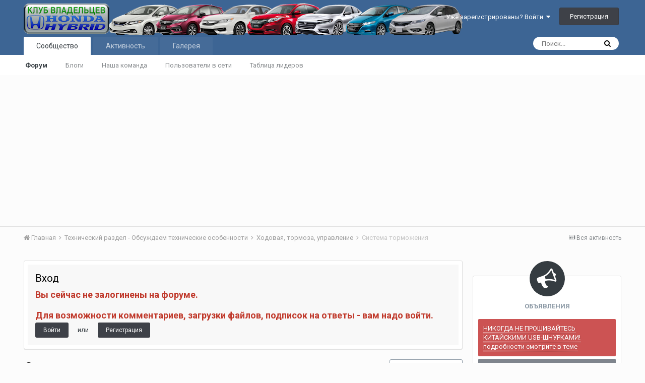

--- FILE ---
content_type: text/html;charset=UTF-8
request_url: https://hondahybrid.ru/forum/forum/61-sistema-tormozheniya/
body_size: 19137
content:
<!DOCTYPE html><html lang="ru-RU" dir="ltr"><head><title>Система торможения - Форум гибридных автомобилей Honda Hybrid</title>
		
			<!-- Кирилл: Моя метрика Yandex.Metrika counter -->
<script type="text/javascript" >
   (function(m,e,t,r,i,k,a){m[i]=m[i]||function(){(m[i].a=m[i].a||[]).push(arguments)};
   m[i].l=1*new Date();k=e.createElement(t),a=e.getElementsByTagName(t)[0],k.async=1,k.src=r,a.parentNode.insertBefore(k,a)})
   (window, document, "script", "https://cdn.jsdelivr.net/npm/yandex-metrica-watch/tag.js", "ym");

   ym(45071705, "init", {
        clickmap:true,
        trackLinks:true,
        accurateTrackBounce:true,
        webvisor:true
   });
</script>
<noscript><div><img src="https://mc.yandex.ru/watch/45071705" style="position:absolute; left:-9999px;" alt="" /></div></noscript>
<!-- /Yandex.Metrika counter -->
<!-- Кирилл Google Adsense -->
<script data-ad-client="ca-pub-4766766948413850" async src="https://pagead2.googlesyndication.com/pagead/js/adsbygoogle.js"></script>
<!-- Кирилл Google Adsense -->
<!-- Кирилл Google Ads (Autoads) -->
<script data-ad-client="ca-pub-4766766948413850" async src="https://pagead2.googlesyndication.com/pagead/js/adsbygoogle.js"></script>
<!-- Кирилл Google Ads (Autoads) -->
		
		<!--[if lt IE 9]>
			<link rel="stylesheet" type="text/css" href="https://hondahybrid.ru/forum/uploads/other/css_built_1/5e61784858ad3c11f00b5706d12afe52_ie8.css.49f25329c943de081d42715088e36156.css">
		    <script src="//hondahybrid.ru/forum/applications/core/interface/html5shiv/html5shiv.js"></script>
		<![endif]-->
		
<meta charset="utf-8">

	<meta name="viewport" content="width=device-width, initial-scale=1">


	
	
		<meta property="og:image" content="https://hondahybrid.ru/forum/uploads/other/monthly_2019_08/logo_og_mini.png.12d63e7f1adfa5fd378a7688aab41bdb.png">
	


	<meta name="twitter:card" content="summary_large_image" />



	
		
	

	
		
			
				<meta name="description" content="Тормозные колодки, жидкости, шланги">
			
		
	

	
		
			
				<meta property="og:title" content="Система торможения">
			
		
	

	
		
			
				<meta property="og:description" content="Тормозные колодки, жидкости, шланги">
			
		
	

	
		
			
				<meta property="og:site_name" content="Форум гибридных автомобилей Honda Hybrid">
			
		
	

	
		
			
				<meta property="og:locale" content="ru_RU">
			
		
	


	
		<link rel="canonical" href="https://hondahybrid.ru/forum/forum/61-sistema-tormozheniya/" />
	

<link rel="alternate" type="application/rss+xml" title="Последние темы: Система торможения" href="https://hondahybrid.ru/forum/forum/61-sistema-tormozheniya.xml/" />


<link rel="manifest" href="https://hondahybrid.ru/forum/manifest.webmanifest/">
<meta name="msapplication-config" content="https://hondahybrid.ru/forum/browserconfig.xml/">
<meta name="msapplication-starturl" content="/">
<meta name="application-name" content="Форум гибридных автомобилей Honda Hybrid">
<meta name="apple-mobile-web-app-title" content="Форум гибридных автомобилей Honda Hybrid">

	<meta name="theme-color" content="#3d6594">






	

	
		
			<link rel="icon" sizes="36x36" href="https://hondahybrid.ru/forum/uploads/other/monthly_2019_08/android-chrome-36x36.png">
		
	

	
		
			<link rel="icon" sizes="48x48" href="https://hondahybrid.ru/forum/uploads/other/monthly_2019_08/android-chrome-48x48.png">
		
	

	
		
			<link rel="icon" sizes="72x72" href="https://hondahybrid.ru/forum/uploads/other/monthly_2019_08/android-chrome-72x72.png">
		
	

	
		
			<link rel="icon" sizes="96x96" href="https://hondahybrid.ru/forum/uploads/other/monthly_2019_08/android-chrome-96x96.png">
		
	

	
		
			<link rel="icon" sizes="144x144" href="https://hondahybrid.ru/forum/uploads/other/monthly_2019_08/android-chrome-144x144.png">
		
	

	
		
			<link rel="icon" sizes="192x192" href="https://hondahybrid.ru/forum/uploads/other/monthly_2019_08/android-chrome-192x192.png">
		
	

	
		
			<link rel="icon" sizes="256x256" href="https://hondahybrid.ru/forum/uploads/other/monthly_2019_08/android-chrome-256x256.png">
		
	

	
		
			<link rel="icon" sizes="384x384" href="https://hondahybrid.ru/forum/uploads/other/monthly_2019_08/android-chrome-384x384.png">
		
	

	
		
			<link rel="icon" sizes="512x512" href="https://hondahybrid.ru/forum/uploads/other/monthly_2019_08/android-chrome-512x512.png">
		
	

	
		
			<meta name="msapplication-square70x70logo" content="https://hondahybrid.ru/forum/uploads/other/monthly_2019_08/msapplication-square70x70logo.png"/>
		
	

	
		
			<meta name="msapplication-TileImage" content="https://hondahybrid.ru/forum/uploads/other/monthly_2019_08/msapplication-TileImage.png"/>
		
	

	
		
			<meta name="msapplication-square150x150logo" content="https://hondahybrid.ru/forum/uploads/other/monthly_2019_08/msapplication-square150x150logo.png"/>
		
	

	
		
			<meta name="msapplication-wide310x150logo" content="https://hondahybrid.ru/forum/uploads/other/monthly_2019_08/msapplication-wide310x150logo.png"/>
		
	

	
		
			<meta name="msapplication-square310x310logo" content="https://hondahybrid.ru/forum/uploads/other/monthly_2019_08/msapplication-square310x310logo.png"/>
		
	

	
		
			
				<link rel="apple-touch-icon" href="https://hondahybrid.ru/forum/uploads/other/monthly_2019_08/apple-touch-icon-57x57.png">
			
		
	

	
		
			
				<link rel="apple-touch-icon" sizes="60x60" href="https://hondahybrid.ru/forum/uploads/other/monthly_2019_08/apple-touch-icon-60x60.png">
			
		
	

	
		
			
				<link rel="apple-touch-icon" sizes="72x72" href="https://hondahybrid.ru/forum/uploads/other/monthly_2019_08/apple-touch-icon-72x72.png">
			
		
	

	
		
			
				<link rel="apple-touch-icon" sizes="76x76" href="https://hondahybrid.ru/forum/uploads/other/monthly_2019_08/apple-touch-icon-76x76.png">
			
		
	

	
		
			
				<link rel="apple-touch-icon" sizes="114x114" href="https://hondahybrid.ru/forum/uploads/other/monthly_2019_08/apple-touch-icon-114x114.png">
			
		
	

	
		
			
				<link rel="apple-touch-icon" sizes="120x120" href="https://hondahybrid.ru/forum/uploads/other/monthly_2019_08/apple-touch-icon-120x120.png">
			
		
	

	
		
			
				<link rel="apple-touch-icon" sizes="144x144" href="https://hondahybrid.ru/forum/uploads/other/monthly_2019_08/apple-touch-icon-144x144.png">
			
		
	

	
		
			
				<link rel="apple-touch-icon" sizes="152x152" href="https://hondahybrid.ru/forum/uploads/other/monthly_2019_08/apple-touch-icon-152x152.png">
			
		
	

	
		
			
				<link rel="apple-touch-icon" sizes="180x180" href="https://hondahybrid.ru/forum/uploads/other/monthly_2019_08/apple-touch-icon-180x180.png">
			
		
	

		


	
		<link href="https://fonts.googleapis.com/css?family=Roboto:300,300i,400,400i,700,700i" rel="stylesheet" referrerpolicy="origin">
	



	<link rel='stylesheet' href='https://hondahybrid.ru/forum/uploads/other/css_built_1/341e4a57816af3ba440d891ca87450ff_framework.css.74ac7e62fa55adb8d80f4b20be743fd4.css?v=4e52a1ea3c' media='all'>

	<link rel='stylesheet' href='https://hondahybrid.ru/forum/uploads/other/css_built_1/05e81b71abe4f22d6eb8d1a929494829_responsive.css.04ee03db3351af4d8c095ea8a004bee4.css?v=4e52a1ea3c' media='all'>

	<link rel='stylesheet' href='https://hondahybrid.ru/forum/uploads/other/css_built_1/20446cf2d164adcc029377cb04d43d17_flags.css.e18fb6a37083c8061d97e9683c12f20f.css?v=4e52a1ea3c' media='all'>

	<link rel='stylesheet' href='https://hondahybrid.ru/forum/uploads/other/css_built_1/90eb5adf50a8c640f633d47fd7eb1778_core.css.c255fa97faf404a718c389d96574290f.css?v=4e52a1ea3c' media='all'>

	<link rel='stylesheet' href='https://hondahybrid.ru/forum/uploads/other/css_built_1/5a0da001ccc2200dc5625c3f3934497d_core_responsive.css.0d4d2cb1edbf03114dc905918d8a6479.css?v=4e52a1ea3c' media='all'>

	<link rel='stylesheet' href='https://hondahybrid.ru/forum/uploads/other/css_built_1/62e269ced0fdab7e30e026f1d30ae516_forums.css.78870b641eb4d6a036629de5e3d6b763.css?v=4e52a1ea3c' media='all'>

	<link rel='stylesheet' href='https://hondahybrid.ru/forum/uploads/other/css_built_1/76e62c573090645fb99a15a363d8620e_forums_responsive.css.3473fda8c711c9ae43168c7ece7955a1.css?v=4e52a1ea3c' media='all'>




<link rel='stylesheet' href='https://hondahybrid.ru/forum/uploads/other/css_built_1/258adbb6e4f3e83cd3b355f84e3fa002_custom.css.3bfa6a731253b0b8edb8afe1567aca71.css?v=4e52a1ea3c' media='all'>



		
		

        
      <meta name="telderi" content="444324472a3dd07828f5c8f624871167">
<meta name="65414d37a5e79ce50f0ddf9598ed38ed" content="">
<meta name="yandex-verification" content="5230d9651176040d"></head><body class="ipsApp ipsApp_front ipsJS_none ipsClearfix" data-controller="core.front.core.app"  data-message=""  data-pageapp="forums" data-pagelocation="front" data-pagemodule="forums" data-pagecontroller="forums" data-pageid="61" ><a href="#elContent" class="ipsHide" title="Перейти к основной публикации" accesskey="m">Перейти к публикации</a>
		<div id="ipsLayout_header" class="ipsClearfix">
			





			
<ul id='elMobileNav' class='ipsList_inline ipsResponsive_hideDesktop ipsResponsive_block' data-controller='core.front.core.mobileNav'>
	
		
			
			
				
				
			
				
					<li id='elMobileBreadcrumb'>
						<a href='https://hondahybrid.ru/forum/forum/9-hodovaya-tormoza-upravlenie/'>
							<span>Ходовая, тормоза, управление</span>
						</a>
					</li>
				
				
			
				
				
			
		
	
	
	
	<li >
		<a data-action="defaultStream" class='ipsType_light'  href='https://hondahybrid.ru/forum/discover/'><i class='icon-newspaper'></i></a>
	</li>

	

	
		<li class='ipsJS_show'>
			<a href='https://hondahybrid.ru/forum/search/'><i class='fa fa-search'></i></a>
		</li>
	
	<li data-ipsDrawer data-ipsDrawer-drawerElem='#elMobileDrawer'>
		<a href='#'>
			
			
				
			
			
			
			<i class='fa fa-navicon'></i>
		</a>
	</li>
</ul>
			<header><div class="ipsLayout_container">
					


<a href='https://hondahybrid.ru/forum/' id='elLogo' accesskey='1'><img src="https://hondahybrid.ru/forum/uploads/other/monthly_2019_07/logo.png.605a6b2c218f0a9ce719081456be981b.png" alt='Форум гибридных автомобилей Honda Hybrid'></a>

					

	<ul id="elUserNav" class="ipsList_inline cSignedOut ipsClearfix ipsResponsive_hidePhone ipsResponsive_block">
		
		<li id="elSignInLink">
			<a href="https://hondahybrid.ru/forum/login/" data-ipsmenu-closeonclick="false" data-ipsmenu id="elUserSignIn">
				Уже зарегистрированы? Войти  <i class="fa fa-caret-down"></i>
			</a>
			
<div id='elUserSignIn_menu' class='ipsMenu ipsMenu_auto ipsHide'>
	<form accept-charset='utf-8' method='post' action='https://hondahybrid.ru/forum/login/' data-controller="core.global.core.login">
		<input type="hidden" name="csrfKey" value="b9941a0829ad8ef4f060ebc5269e6c47">
		<input type="hidden" name="ref" value="aHR0cHM6Ly9ob25kYWh5YnJpZC5ydS9mb3J1bS9mb3J1bS82MS1zaXN0ZW1hLXRvcm1vemhlbml5YS8=">
		<div data-role="loginForm">
			
			
			
				
<div class="ipsPad ipsForm ipsForm_vertical">
	<h4 class="ipsType_sectionHead">Войти</h4>
	<br><br>
	<ul class='ipsList_reset'>
		<li class="ipsFieldRow ipsFieldRow_noLabel ipsFieldRow_fullWidth">
			
			
				<input type="text" placeholder="Имя пользователя или email-адрес" name="auth" autocomplete="email">
			
		</li>
		<li class="ipsFieldRow ipsFieldRow_noLabel ipsFieldRow_fullWidth">
			<input type="password" placeholder="Пароль" name="password" autocomplete="current-password">
		</li>
		<li class="ipsFieldRow ipsFieldRow_checkbox ipsClearfix">
			<span class="ipsCustomInput">
				<input type="checkbox" name="remember_me" id="remember_me_checkbox" value="1" checked aria-checked="true">
				<span></span>
			</span>
			<div class="ipsFieldRow_content">
				<label class="ipsFieldRow_label" for="remember_me_checkbox">Запомнить меня</label>
				<span class="ipsFieldRow_desc">Не рекомендуется на общедоступных компьютерах</span>
			</div>
		</li>
		
		<li class="ipsFieldRow ipsFieldRow_fullWidth">
			<br>
			<button type="submit" name="_processLogin" value="usernamepassword" class="ipsButton ipsButton_primary ipsButton_small" id="elSignIn_submit">Войти</button>
			
				<br>
				<p class="ipsType_right ipsType_small">
					
						<a href='https://hondahybrid.ru/forum/lostpassword/' data-ipsDialog data-ipsDialog-title='Забыли пароль?'>
					
					Забыли пароль?</a>
				</p>
			
		</li>
	</ul>
</div>
			
		</div>
	</form>
</div>
		</li>
		
			<li>
				
					<a href="https://hondahybrid.ru/forum/register/" data-ipsdialog data-ipsdialog-size="narrow" data-ipsdialog-title="Регистрация"  id="elRegisterButton" class="ipsButton ipsButton_normal ipsButton_primary">Регистрация</a>
				
			</li>
		
	</ul>

				</div>
			</header>
			

	<nav data-controller='core.front.core.navBar' class=''>
		<div class='ipsNavBar_primary ipsLayout_container  ipsClearfix'>
			

	<div id="elSearchWrapper" class="ipsPos_right">
		<div id='elSearch' class='' data-controller='core.front.core.quickSearch'>
			<form accept-charset='utf-8' action='//hondahybrid.ru/forum/search/?do=quicksearch' method='post'>
				<input type='search' id='elSearchField' placeholder='Поиск...' name='q' autocomplete='off'>
				<button class='cSearchSubmit' type="submit"><i class="fa fa-search"></i></button>
				<div id="elSearchExpanded">
					<div class="ipsMenu_title">
						Поиск в
					</div>
					<ul class="ipsSideMenu_list ipsSideMenu_withRadios ipsSideMenu_small ipsType_normal" data-ipsSideMenu data-ipsSideMenu-type="radio" data-ipsSideMenu-responsive="false" data-role="searchContexts">
						<li>
							<span class='ipsSideMenu_item ipsSideMenu_itemActive' data-ipsMenuValue='all'>
								<input type="radio" name="type" value="all" checked id="elQuickSearchRadio_type_all">
								<label for='elQuickSearchRadio_type_all' id='elQuickSearchRadio_type_all_label'>Везде</label>
							</span>
						</li>
						
						
							<li>
								<span class='ipsSideMenu_item' data-ipsMenuValue='forums_topic'>
									<input type="radio" name="type" value="forums_topic" id="elQuickSearchRadio_type_forums_topic">
									<label for='elQuickSearchRadio_type_forums_topic' id='elQuickSearchRadio_type_forums_topic_label'>Темы</label>
								</span>
							</li>
						
						
							
								<li>
									<span class='ipsSideMenu_item' data-ipsMenuValue='contextual_{&quot;type&quot;:&quot;forums_topic&quot;,&quot;nodes&quot;:61}'>
										<input type="radio" name="type" value='contextual_{&quot;type&quot;:&quot;forums_topic&quot;,&quot;nodes&quot;:61}' id='elQuickSearchRadio_type_contextual_4718387df0ae474de35ec314992fd681'>
										<label for='elQuickSearchRadio_type_contextual_4718387df0ae474de35ec314992fd681' id='elQuickSearchRadio_type_contextual_4718387df0ae474de35ec314992fd681_label'>В этом разделе</label>
									</span>
								</li>
							
						
						<li data-role="showMoreSearchContexts">
							<span class='ipsSideMenu_item' data-action="showMoreSearchContexts" data-exclude="forums_topic">
								Дополнительно...
							</span>
						</li>
					</ul>
					<div class="ipsMenu_title">
						Искать результаты, содержащие...
					</div>
					<ul class='ipsSideMenu_list ipsSideMenu_withRadios ipsSideMenu_small ipsType_normal' role="radiogroup" data-ipsSideMenu data-ipsSideMenu-type="radio" data-ipsSideMenu-responsive="false" data-filterType='andOr'>
						
							<li>
								<span class='ipsSideMenu_item ipsSideMenu_itemActive' data-ipsMenuValue='or'>
									<input type="radio" name="search_and_or" value="or" checked id="elRadio_andOr_or">
									<label for='elRadio_andOr_or' id='elField_andOr_label_or'><em>Любое</em> слово из моего запроса</label>
								</span>
							</li>
						
							<li>
								<span class='ipsSideMenu_item ' data-ipsMenuValue='and'>
									<input type="radio" name="search_and_or" value="and"  id="elRadio_andOr_and">
									<label for='elRadio_andOr_and' id='elField_andOr_label_and'><em>Все</em> слова из моего запроса</label>
								</span>
							</li>
						
					</ul>
					<div class="ipsMenu_title">
						Искать результаты в...
					</div>
					<ul class='ipsSideMenu_list ipsSideMenu_withRadios ipsSideMenu_small ipsType_normal' role="radiogroup" data-ipsSideMenu data-ipsSideMenu-type="radio" data-ipsSideMenu-responsive="false" data-filterType='searchIn'>
						<li>
							<span class='ipsSideMenu_item ipsSideMenu_itemActive' data-ipsMenuValue='all'>
								<input type="radio" name="search_in" value="all" checked id="elRadio_searchIn_and">
								<label for='elRadio_searchIn_and' id='elField_searchIn_label_all'>Заголовках и содержании</label>
							</span>
						</li>
						<li>
							<span class='ipsSideMenu_item' data-ipsMenuValue='titles'>
								<input type="radio" name="search_in" value="titles" id="elRadio_searchIn_titles">
								<label for='elRadio_searchIn_titles' id='elField_searchIn_label_titles'>Только в заголовках</label>
							</span>
						</li>
					</ul>
				</div>
			</form>
		</div>
	</div>

			<ul data-role="primaryNavBar" class='ipsResponsive_showDesktop ipsResponsive_block'>
				


	
		
		
			
		
		<li class='ipsNavBar_active' data-active id='elNavSecondary_1' data-role="navBarItem" data-navApp="core" data-navExt="CustomItem">
			
			
				<a href="https://hondahybrid.ru/forum/"  data-navItem-id="1" data-navDefault>
					Сообщество
				</a>
			
			
				<ul class='ipsNavBar_secondary ' data-role='secondaryNavBar'>
					


	
	

	
		
		
			
		
		<li class='ipsNavBar_active' data-active id='elNavSecondary_10' data-role="navBarItem" data-navApp="forums" data-navExt="Forums">
			
			
				<a href="https://hondahybrid.ru/forum/"  data-navItem-id="10" data-navDefault>
					Форум
				</a>
			
			
		</li>
	
	

	
		
		
		<li  id='elNavSecondary_11' data-role="navBarItem" data-navApp="blog" data-navExt="Blogs">
			
			
				<a href="https://hondahybrid.ru/forum/blogs/"  data-navItem-id="11" >
					Блоги
				</a>
			
			
		</li>
	
	

	
	

	
		
		
		<li  id='elNavSecondary_13' data-role="navBarItem" data-navApp="core" data-navExt="StaffDirectory">
			
			
				<a href="https://hondahybrid.ru/forum/staff/"  data-navItem-id="13" >
					Наша команда
				</a>
			
			
		</li>
	
	

	
		
		
		<li  id='elNavSecondary_14' data-role="navBarItem" data-navApp="core" data-navExt="OnlineUsers">
			
			
				<a href="https://hondahybrid.ru/forum/online/"  data-navItem-id="14" >
					Пользователи в сети
				</a>
			
			
		</li>
	
	

	
		
		
		<li  id='elNavSecondary_15' data-role="navBarItem" data-navApp="core" data-navExt="Leaderboard">
			
			
				<a href="https://hondahybrid.ru/forum/leaderboard/"  data-navItem-id="15" >
					Таблица лидеров
				</a>
			
			
		</li>
	
	

					<li class='ipsHide' id='elNavigationMore_1' data-role='navMore'>
						<a href='#' data-ipsMenu data-ipsMenu-appendTo='#elNavigationMore_1' id='elNavigationMore_1_dropdown'>Больше <i class='fa fa-caret-down'></i></a>
						<ul class='ipsHide ipsMenu ipsMenu_auto' id='elNavigationMore_1_dropdown_menu' data-role='moreDropdown'></ul>
					</li>
				</ul>
			
		</li>
	
	

	
		
		
		<li  id='elNavSecondary_2' data-role="navBarItem" data-navApp="core" data-navExt="CustomItem">
			
			
				<a href="https://hondahybrid.ru/forum/discover/"  data-navItem-id="2" >
					Активность
				</a>
			
			
				<ul class='ipsNavBar_secondary ipsHide' data-role='secondaryNavBar'>
					


	
		
		
		<li  id='elNavSecondary_4' data-role="navBarItem" data-navApp="core" data-navExt="AllActivity">
			
			
				<a href="https://hondahybrid.ru/forum/discover/"  data-navItem-id="4" >
					Вся активность
				</a>
			
			
		</li>
	
	

	
	

	
	

	
	

	
		
		
		<li  id='elNavSecondary_8' data-role="navBarItem" data-navApp="core" data-navExt="Search">
			
			
				<a href="https://hondahybrid.ru/forum/search/"  data-navItem-id="8" >
					Поиск
				</a>
			
			
		</li>
	
	

	
	

					<li class='ipsHide' id='elNavigationMore_2' data-role='navMore'>
						<a href='#' data-ipsMenu data-ipsMenu-appendTo='#elNavigationMore_2' id='elNavigationMore_2_dropdown'>Больше <i class='fa fa-caret-down'></i></a>
						<ul class='ipsHide ipsMenu ipsMenu_auto' id='elNavigationMore_2_dropdown_menu' data-role='moreDropdown'></ul>
					</li>
				</ul>
			
		</li>
	
	

	
		
		
		<li  id='elNavSecondary_18' data-role="navBarItem" data-navApp="gallery" data-navExt="Gallery">
			
			
				<a href="https://hondahybrid.ru/forum/gallery/"  data-navItem-id="18" >
					Галерея
				</a>
			
			
		</li>
	
	

				<li class='ipsHide' id='elNavigationMore' data-role='navMore'>
					<a href='#' data-ipsMenu data-ipsMenu-appendTo='#elNavigationMore' id='elNavigationMore_dropdown'>Больше</a>
					<ul class='ipsNavBar_secondary ipsHide' data-role='secondaryNavBar'>
						<li class='ipsHide' id='elNavigationMore_more' data-role='navMore'>
							<a href='#' data-ipsMenu data-ipsMenu-appendTo='#elNavigationMore_more' id='elNavigationMore_more_dropdown'>Больше <i class='fa fa-caret-down'></i></a>
							<ul class='ipsHide ipsMenu ipsMenu_auto' id='elNavigationMore_more_dropdown_menu' data-role='moreDropdown'></ul>
						</li>
					</ul>
				</li>
			</ul>
		</div>
	</nav>

		</div>
		<main id="ipsLayout_body" class="ipsLayout_container"><div id="ipsLayout_contentArea">
				<div id="ipsLayout_contentWrapper">
					
<nav class='ipsBreadcrumb ipsBreadcrumb_top ipsFaded_withHover'>
	

	<ul class='ipsList_inline ipsPos_right'>
		
		<li >
			<a data-action="defaultStream" class='ipsType_light '  href='https://hondahybrid.ru/forum/discover/'><i class='icon-newspaper'></i> <span>Вся активность</span></a>
		</li>
		
	</ul>

	<ul data-role="breadcrumbList">
		<li>
			<a title="Главная" href='https://hondahybrid.ru/forum/'>
				<span><i class='fa fa-home'></i> Главная <i class='fa fa-angle-right'></i></span>
			</a>
		</li>
		
		
			<li>
				
					<a href='https://hondahybrid.ru/forum/forum/4-tehnicheskiy-razdel-obsuzhdaem-tehnicheskie-osobennosti/'>
						<span>Технический раздел - Обсуждаем технические особенности <i class='fa fa-angle-right'></i></span>
					</a>
				
			</li>
		
			<li>
				
					<a href='https://hondahybrid.ru/forum/forum/9-hodovaya-tormoza-upravlenie/'>
						<span>Ходовая, тормоза, управление <i class='fa fa-angle-right'></i></span>
					</a>
				
			</li>
		
			<li>
				
					Система торможения
				
			</li>
		
	</ul>
</nav>
					
					<div id="ipsLayout_mainArea">
						<a id="elContent"></a>
						<!-- Yandex.RTB R-A-592835-2 -->
<div id="yandex_rtb_R-A-592835-2"></div>
<script type="text/javascript">
    (function(w, d, n, s, t) {
        w[n] = w[n] || [];
        w[n].push(function() {
            Ya.Context.AdvManager.render({
                blockId: "R-A-592835-2",
                renderTo: "yandex_rtb_R-A-592835-2",
                async: true
            });
        });
        t = d.getElementsByTagName("script")[0];
        s = d.createElement("script");
        s.type = "text/javascript";
        s.src = "//an.yandex.ru/system/context.js";
        s.async = true;
        t.parentNode.insertBefore(s, t);
    })(this, this.document, "yandexContextAsyncCallbacks");
</script>
						
						
						

	




	<div class='cWidgetContainer '  data-role='widgetReceiver' data-orientation='horizontal' data-widgetArea='header'>
		<ul class='ipsList_reset'>
			
				
					
					<li class='ipsWidget ipsWidget_horizontal ipsBox ' data-blockID='app_core_guestSignUp_iz7i2ghcr' data-blockConfig="true" data-blockTitle="Виджет авторизации для гостей" data-blockErrorMessage="Этот блок отображается только гостям." data-controller='core.front.widgets.block'>



	<div class='ipsWidget_inner ipsPos_center ipsPad_half'>
		<div class="ipsAreaBackground_light ipsPad">
		    <div class="ipsGrid ipsGrid_collapsePhone">
		        <div class='ipsGrid_span'>
		            <h2 class="ipsType_sectionHead ipsSpacer_bottom ipsSpacer_half">Вход</h2>
		            <div class="ipsType_richText ipsType_contained">
						<p>
	<span style="font-size:18px;"><strong><span style="color:#c0392b;">Вы сейчас не залогинены на форуме.</span></strong></span>
</p>

<p>
	<span style="font-size:18px;"><strong><span style="color:#c0392b;">Для возможности комментариев, загрузки файлов, подписок на ответы - вам надо войти.</span></strong></span>
</p>
		            </div>
		            
		            
			            <ul class="ipsList_inline">
			                <li>
			                    <a href='https://hondahybrid.ru/forum/login/' class="ipsButton ipsButton_primary ipsButton_verySmall ipsPos_right">Войти</a>
			                </li>
			                <li>или</li>
			                <li>
			                    <a href='https://hondahybrid.ru/forum/register/' class="ipsButton ipsButton_primary ipsButton_verySmall ipsPos_right">Регистрация</a>
			                </li>
			            </ul>
			        
		        </div>
		        
		    </div>
		</div>
	</div>
</li>
				
			
		</ul>
	</div>

						




	
	<div class="ipsPageHeader ipsClearfix">
		<header class='ipsSpacer_bottom'>
			
			<h1 class="ipsType_pageTitle">Система торможения</h1>
			
				<div class='ipsPos_right ipsResponsive_noFloat ipsResponsive_hidePhone'>
					

<div data-followApp='forums' data-followArea='forum' data-followID='61' data-controller='core.front.core.followButton'>
	
		<span class='ipsType_light ipsType_blendLinks ipsResponsive_hidePhone ipsResponsive_inline'><i class='fa fa-info-circle'></i> <a href='https://hondahybrid.ru/forum/login/' title='Перейти на страницу входа'>Войдите, чтобы подписаться</a>&nbsp;&nbsp;</span>
	
	

	<div class="ipsFollow ipsPos_middle ipsButton ipsButton_link ipsButton_verySmall " data-role="followButton">
		
			<a href='https://hondahybrid.ru/forum/index.php?app=core&amp;module=system&amp;controller=notifications&amp;do=followers&amp;follow_app=forums&amp;follow_area=forum&amp;follow_id=61' title='Кто подписался?' class='ipsType_blendLinks ipsType_noUnderline' data-ipsTooltip data-ipsDialog data-ipsDialog-size='narrow' data-ipsDialog-title='Кто подписан на это'>Подписчики</a>
			<a class='ipsCommentCount' href='https://hondahybrid.ru/forum/index.php?app=core&amp;module=system&amp;controller=notifications&amp;do=followers&amp;follow_app=forums&amp;follow_area=forum&amp;follow_id=61' title='Кто подписался?' data-ipsTooltip data-ipsDialog data-ipsDialog-size='narrow' data-ipsDialog-title='Кто подписан на это'>1</a>
		
	</div>

</div>
				</div>
			
			
				



<div class='ipsType_richText ipsType_normal' data-controller='core.front.core.lightboxedImages' >
<p>Тормозные колодки, жидкости, шланги</p>
</div>

			

			
		</header>
	</div>
	
	

<div data-controller='forums.front.forum.forumPage'>
	<ul class="ipsToolList ipsToolList_horizontal ipsClearfix ipsSpacer_both">
		


	</ul>
	
<div class='ipsBox' data-baseurl='https://hondahybrid.ru/forum/forum/61-sistema-tormozheniya/' data-resort='listResort' data-tableID='topics'  data-controller='core.global.core.table'>
	
		<h2 class='ipsType_sectionTitle ipsHide ipsType_medium ipsType_reset ipsClear'>+# [*1:тема][*2:темы][*3:темы][*4:темы][*11:тем][*12:тем][*13:тем][*14:тем][?:тем]} в этом разделе</h2>
	

	
	<div class="ipsButtonBar ipsPad_half ipsClearfix ipsClear">
		

		<ul class="ipsButtonRow ipsPos_right ipsClearfix">
			
				<li>
					<a href="#elSortByMenu_menu" id="elSortByMenu_9689dd843c074a2109044699c147c992" data-role='sortButton' data-ipsMenu data-ipsMenu-activeClass="ipsButtonRow_active" data-ipsMenu-selectable="radio">Сортировка <i class="fa fa-caret-down"></i></a>
					<ul class="ipsMenu ipsMenu_auto ipsMenu_withStem ipsMenu_selectable ipsHide" id="elSortByMenu_9689dd843c074a2109044699c147c992_menu">
						
						
							<li class="ipsMenu_item ipsMenu_itemChecked" data-ipsMenuValue="last_post" data-sortDirection='desc'><a href="https://hondahybrid.ru/forum/forum/61-sistema-tormozheniya/?sortby=last_post&amp;sortdirection=desc">По последнему обновлению</a></li>
						
							<li class="ipsMenu_item " data-ipsMenuValue="title" data-sortDirection='asc'><a href="https://hondahybrid.ru/forum/forum/61-sistema-tormozheniya/?sortby=title&amp;sortdirection=asc">По названию элемента</a></li>
						
							<li class="ipsMenu_item " data-ipsMenuValue="start_date" data-sortDirection='desc'><a href="https://hondahybrid.ru/forum/forum/61-sistema-tormozheniya/?sortby=start_date&amp;sortdirection=desc">По дате создания</a></li>
						
							<li class="ipsMenu_item " data-ipsMenuValue="views" data-sortDirection='desc'><a href="https://hondahybrid.ru/forum/forum/61-sistema-tormozheniya/?sortby=views&amp;sortdirection=desc">По количеству просмотров</a></li>
						
							<li class="ipsMenu_item " data-ipsMenuValue="posts" data-sortDirection='desc'><a href="https://hondahybrid.ru/forum/forum/61-sistema-tormozheniya/?sortby=posts&amp;sortdirection=desc">По количеству ответов</a></li>
						
						
							<li class="ipsMenu_item " data-noSelect="true">
								<a href='https://hondahybrid.ru/forum/forum/61-sistema-tormozheniya/?advancedSearchForm=1&amp;sortby=forums_topics.last_post&amp;sortdirection=DESC' data-ipsDialog data-ipsDialog-title='Другая сортировка'>Другое</a>
							</li>
						
					</ul>
				</li>
			
			
		</ul>

		
	</div>
	
	
		
			<ol class='ipsDataList ipsDataList_zebra ipsClear cForumTopicTable  cTopicList ' id='elTable_9689dd843c074a2109044699c147c992' data-role="tableRows">
				


	
	

	
	

	
	

	
	

	
	

	
	

	
	

	
	

	
	

	
	

	
	

	
	

	
	

	
	

	
	

	
	


	
	
		
		
		
		
			<li class="ipsDataItem ipsDataItem_responsivePhoto   " data-rowid="1">
				
				<div class="ipsDataItem_main">
					<h4 class="ipsDataItem_title ipsContained_container">
						

						
						
						
														
							
								<span><span class="ipsBadge ipsBadge_icon ipsBadge_small ipsBadge_positive" data-ipstooltip title="Закреплено"><i class="fa fa-thumb-tack"></i></span></span>
							
							
						
										
												
						
						<span class="ipsType_break ipsContained">
							<a href="https://hondahybrid.ru/forum/topic/1-tormoznye-kolodki-crz-insight-civic-hybrid/" class="" title="тормозные колодки CRZ, Insight, Civic Hybrid "  data-ipshover data-ipshover-target="https://hondahybrid.ru/forum/topic/1-tormoznye-kolodki-crz-insight-civic-hybrid/?preview=1" data-ipshover-timeout="1.5" >
								<span>
									тормозные колодки CRZ, Insight, Civic Hybrid
								</span>
							</a>

							
								

	<span class='ipsPagination ipsPagination_mini' id='elPagination_dc26ddf6d4e26ab3b664eeef76aa17ec'>
		
			<span class='ipsPagination_page'><a href='https://hondahybrid.ru/forum/topic/1-tormoznye-kolodki-crz-insight-civic-hybrid/#comments' data-ipsTooltip title='Перейти к 1 странице'>1</a></span>
		
			<span class='ipsPagination_page'><a href='https://hondahybrid.ru/forum/topic/1-tormoznye-kolodki-crz-insight-civic-hybrid/page/2/#comments' data-ipsTooltip title='Перейти к 2 странице'>2</a></span>
		
			<span class='ipsPagination_page'><a href='https://hondahybrid.ru/forum/topic/1-tormoznye-kolodki-crz-insight-civic-hybrid/page/3/#comments' data-ipsTooltip title='Перейти к 3 странице'>3</a></span>
		
			<span class='ipsPagination_page'><a href='https://hondahybrid.ru/forum/topic/1-tormoznye-kolodki-crz-insight-civic-hybrid/page/4/#comments' data-ipsTooltip title='Перейти к 4 странице'>4</a></span>
		
		
	</span>

							
						</span>
					</h4>
					<div class="ipsDataItem_meta ipsType_reset ipsType_light ipsType_blendLinks">
						<span>
							Автор: 

<a href='https://hondahybrid.ru/forum/profile/8-sergagent/' data-ipsHover data-ipsHover-target='https://hondahybrid.ru/forum/profile/8-sergagent/?do=hovercard&amp;referrer=https%253A%252F%252Fhondahybrid.ru%252Fforum%252Fforum%252F61-sistema-tormozheniya%252F' title="Перейти в профиль SergAgent" class="ipsType_break">SergAgent</a>, 
						</span><time datetime='2012-08-17T17:29:04Z' title='17.08.2012 17:29 ' data-short='13 г'>17 августа 2012</time>
						
						
					</div>
				</div>
				<ul class="ipsDataItem_stats">
					
						<li >
							<span class="ipsDataItem_stats_number">88</span>
							<span class="ipsDataItem_stats_type"> ответов</span>
							
						</li>
					
						<li class="ipsType_light" >
							<span class="ipsDataItem_stats_number">51 652</span>
							<span class="ipsDataItem_stats_type"> просмотра</span>
							
						</li>
					
				</ul>
<ul class="ipsDataItem_lastPoster ipsDataItem_withPhoto ipsType_blendLinks">
<li>
						
							


	<a href="https://hondahybrid.ru/forum/profile/7143-garm/" data-ipsHover data-ipsHover-target="https://hondahybrid.ru/forum/profile/7143-garm/?do=hovercard" class="ipsUserPhoto ipsUserPhoto_tiny" title="Перейти в профиль Garm">
		<img src='https://hondahybrid.ru/forum/uploads/other/set_resources_1/84c1e40ea0e759e3f1505eb1788ddf3c_default_photo.png' alt='Garm'>
	</a>

						
					</li>
					<li>
						
							

<a href='https://hondahybrid.ru/forum/profile/7143-garm/' data-ipsHover data-ipsHover-target='https://hondahybrid.ru/forum/profile/7143-garm/?do=hovercard&amp;referrer=https%253A%252F%252Fhondahybrid.ru%252Fforum%252Fforum%252F61-sistema-tormozheniya%252F' title="Перейти в профиль Garm" class="ipsType_break">Garm</a>
						
					</li>
					<li class="ipsType_light">
						<a href="https://hondahybrid.ru/forum/topic/1-tormoznye-kolodki-crz-insight-civic-hybrid/?do=getLastComment" title="К последнему сообщению" class="ipsType_blendLinks">
							<time datetime='2020-07-30T12:02:14Z' title='30.07.2020 12:02 ' data-short='5 г'>30 июля 2020</time>
						</a>
					</li>
				</ul>
				
			</li>
		
	
		
			<li class="ipsDataItem">
				<!-- Yandex.RTB R-A-592835-3 -->
<div id="yandex_rtb_R-A-592835-3"></div>
<script type="text/javascript">
    (function(w, d, n, s, t) {
        w[n] = w[n] || [];
        w[n].push(function() {
            Ya.Context.AdvManager.render({
                blockId: "R-A-592835-3",
                renderTo: "yandex_rtb_R-A-592835-3",
                async: true
            });
        });
        t = d.getElementsByTagName("script")[0];
        s = d.createElement("script");
        s.type = "text/javascript";
        s.src = "//an.yandex.ru/system/context.js";
        s.async = true;
        t.parentNode.insertBefore(s, t);
    })(this, this.document, "yandexContextAsyncCallbacks");
</script>
			</li>
		
		
		
		
			<li class="ipsDataItem ipsDataItem_responsivePhoto   " data-rowid="1216">
				
				<div class="ipsDataItem_main">
					<h4 class="ipsDataItem_title ipsContained_container">
						

						
						
						
										
												
						
						<span class="ipsType_break ipsContained">
							<a href="https://hondahybrid.ru/forum/topic/1216-glyuk-tormozov-derevyannaya-pedal/" class="" title="Глюк тормозов. Деревянная педаль. "  data-ipshover data-ipshover-target="https://hondahybrid.ru/forum/topic/1216-glyuk-tormozov-derevyannaya-pedal/?preview=1" data-ipshover-timeout="1.5" >
								<span>
									Глюк тормозов. Деревянная педаль.
								</span>
							</a>

							
						</span>
					</h4>
					<div class="ipsDataItem_meta ipsType_reset ipsType_light ipsType_blendLinks">
						<span>
							Автор: 

<a href='https://hondahybrid.ru/forum/profile/32-vadim034/' data-ipsHover data-ipsHover-target='https://hondahybrid.ru/forum/profile/32-vadim034/?do=hovercard&amp;referrer=https%253A%252F%252Fhondahybrid.ru%252Fforum%252Fforum%252F61-sistema-tormozheniya%252F' title="Перейти в профиль Vadim034" class="ipsType_break">Vadim034</a>, 
						</span><time datetime='2017-01-16T06:09:29Z' title='16.01.2017 06:09 ' data-short='8 г'>16 января 2017</time>
						
						
					</div>
				</div>
				<ul class="ipsDataItem_stats">
					
						<li >
							<span class="ipsDataItem_stats_number">20</span>
							<span class="ipsDataItem_stats_type"> ответов</span>
							
						</li>
					
						<li class="ipsType_light" >
							<span class="ipsDataItem_stats_number">22 870</span>
							<span class="ipsDataItem_stats_type"> просмотров</span>
							
						</li>
					
				</ul>
<ul class="ipsDataItem_lastPoster ipsDataItem_withPhoto ipsType_blendLinks">
<li>
						
							


	<a href="https://hondahybrid.ru/forum/profile/11172-irlandec_rus_38/" data-ipsHover data-ipsHover-target="https://hondahybrid.ru/forum/profile/11172-irlandec_rus_38/?do=hovercard" class="ipsUserPhoto ipsUserPhoto_tiny" title="Перейти в профиль irlandec_rus_38">
		<img src='https://hondahybrid.ru/forum/uploads/other/set_resources_1/84c1e40ea0e759e3f1505eb1788ddf3c_default_photo.png' alt='irlandec_rus_38'>
	</a>

						
					</li>
					<li>
						
							

<a href='https://hondahybrid.ru/forum/profile/11172-irlandec_rus_38/' data-ipsHover data-ipsHover-target='https://hondahybrid.ru/forum/profile/11172-irlandec_rus_38/?do=hovercard&amp;referrer=https%253A%252F%252Fhondahybrid.ru%252Fforum%252Fforum%252F61-sistema-tormozheniya%252F' title="Перейти в профиль irlandec_rus_38" class="ipsType_break">irlandec_rus_38</a>
						
					</li>
					<li class="ipsType_light">
						<a href="https://hondahybrid.ru/forum/topic/1216-glyuk-tormozov-derevyannaya-pedal/?do=getLastComment" title="К последнему сообщению" class="ipsType_blendLinks">
							<time datetime='2024-10-29T00:56:46Z' title='29.10.2024 00:56 ' data-short='1 г'>29 октября 2024</time>
						</a>
					</li>
				</ul>
				
			</li>
		
	
		
		
		
		
			<li class="ipsDataItem ipsDataItem_responsivePhoto   " data-rowid="1587">
				
				<div class="ipsDataItem_main">
					<h4 class="ipsDataItem_title ipsContained_container">
						

						
						
						
										
												
						
						<span class="ipsType_break ipsContained">
							<a href="https://hondahybrid.ru/forum/topic/1587-tormoznye-kolodki-dlya-honda-freed-gb-8/" class="" title="Тормозные колодки для Honda Freed GB-8 "  data-ipshover data-ipshover-target="https://hondahybrid.ru/forum/topic/1587-tormoznye-kolodki-dlya-honda-freed-gb-8/?preview=1" data-ipshover-timeout="1.5" >
								<span>
									Тормозные колодки для Honda Freed GB-8
								</span>
							</a>

							
						</span>
					</h4>
					<div class="ipsDataItem_meta ipsType_reset ipsType_light ipsType_blendLinks">
						<span>
							Автор: 

<a href='https://hondahybrid.ru/forum/profile/5981-kit13/' data-ipsHover data-ipsHover-target='https://hondahybrid.ru/forum/profile/5981-kit13/?do=hovercard&amp;referrer=https%253A%252F%252Fhondahybrid.ru%252Fforum%252Fforum%252F61-sistema-tormozheniya%252F' title="Перейти в профиль kit13" class="ipsType_break">kit13</a>, 
						</span><time datetime='2019-12-28T11:02:54Z' title='28.12.2019 11:02 ' data-short='6 г'>28 декабря 2019</time>
						
						
					</div>
				</div>
				<ul class="ipsDataItem_stats">
					
						<li >
							<span class="ipsDataItem_stats_number">5</span>
							<span class="ipsDataItem_stats_type"> ответов</span>
							
						</li>
					
						<li class="ipsType_light" >
							<span class="ipsDataItem_stats_number">6 867</span>
							<span class="ipsDataItem_stats_type"> просмотров</span>
							
						</li>
					
				</ul>
<ul class="ipsDataItem_lastPoster ipsDataItem_withPhoto ipsType_blendLinks">
<li>
						
							


	<a href="https://hondahybrid.ru/forum/profile/12609-def/" data-ipsHover data-ipsHover-target="https://hondahybrid.ru/forum/profile/12609-def/?do=hovercard" class="ipsUserPhoto ipsUserPhoto_tiny" title="Перейти в профиль def">
		<img src='https://hondahybrid.ru/forum/uploads/other/set_resources_1/84c1e40ea0e759e3f1505eb1788ddf3c_default_photo.png' alt='def'>
	</a>

						
					</li>
					<li>
						
							

<a href='https://hondahybrid.ru/forum/profile/12609-def/' data-ipsHover data-ipsHover-target='https://hondahybrid.ru/forum/profile/12609-def/?do=hovercard&amp;referrer=https%253A%252F%252Fhondahybrid.ru%252Fforum%252Fforum%252F61-sistema-tormozheniya%252F' title="Перейти в профиль def" class="ipsType_break">def</a>
						
					</li>
					<li class="ipsType_light">
						<a href="https://hondahybrid.ru/forum/topic/1587-tormoznye-kolodki-dlya-honda-freed-gb-8/?do=getLastComment" title="К последнему сообщению" class="ipsType_blendLinks">
							<time datetime='2024-05-12T16:39:59Z' title='12.05.2024 16:39 ' data-short='1 г'>12 мая 2024</time>
						</a>
					</li>
				</ul>
				
			</li>
		
	
		
		
		
		
			<li class="ipsDataItem ipsDataItem_responsivePhoto   " data-rowid="2502">
				
				<div class="ipsDataItem_main">
					<h4 class="ipsDataItem_title ipsContained_container">
						

						
						
						
										
												
						
						<span class="ipsType_break ipsContained">
							<a href="https://hondahybrid.ru/forum/topic/2502-razmery-porshnya-zadnego-suporta-honda-vezel-hubrid-ru4/" class="" title="Размеры поршня заднего супорта Honda Vezel Hubrid RU4 "  data-ipshover data-ipshover-target="https://hondahybrid.ru/forum/topic/2502-razmery-porshnya-zadnego-suporta-honda-vezel-hubrid-ru4/?preview=1" data-ipshover-timeout="1.5" >
								<span>
									Размеры поршня заднего супорта Honda Vezel Hubrid RU4
								</span>
							</a>

							
						</span>
					</h4>
					<div class="ipsDataItem_meta ipsType_reset ipsType_light ipsType_blendLinks">
						<span>
							Автор: 

<a href='https://hondahybrid.ru/forum/profile/11085-sanya/' data-ipsHover data-ipsHover-target='https://hondahybrid.ru/forum/profile/11085-sanya/?do=hovercard&amp;referrer=https%253A%252F%252Fhondahybrid.ru%252Fforum%252Fforum%252F61-sistema-tormozheniya%252F' title="Перейти в профиль Саня" class="ipsType_break">Саня</a>, 
						</span><time datetime='2023-05-23T16:20:24Z' title='23.05.2023 16:20 ' data-short='2 г'>23 мая 2023</time>
						
						
							  
							


	
		<ul class='ipsTags ipsTags_inline ipsList_inline '>
			
				
					
						


<li >
	<a href="https://hondahybrid.ru/forum/tags/%D1%80%D0%B0%D0%B7%D0%BC%D0%B5%D1%80%D1%8B/" class='ipsTag' title="Найти другие публикации с тегом 'размеры'" rel="tag"><span>размеры</span></a>
	
</li>
					
				
					
						


<li >
	<a href="https://hondahybrid.ru/forum/tags/%D0%BF%D0%BE%D1%80%D1%88%D0%B5%D0%BD%D1%8C/" class='ipsTag' title="Найти другие публикации с тегом 'поршень'" rel="tag"><span>поршень</span></a>
	
</li>
					
				
			
			
		</ul>
	

						
					</div>
				</div>
				<ul class="ipsDataItem_stats">
					
						<li >
							<span class="ipsDataItem_stats_number">0</span>
							<span class="ipsDataItem_stats_type"> ответов</span>
							
						</li>
					
						<li class="ipsType_light" >
							<span class="ipsDataItem_stats_number">869</span>
							<span class="ipsDataItem_stats_type"> просмотров</span>
							
						</li>
					
				</ul>
<ul class="ipsDataItem_lastPoster ipsDataItem_withPhoto ipsType_blendLinks">
<li>
						
							


	<a href="https://hondahybrid.ru/forum/profile/11085-sanya/" data-ipsHover data-ipsHover-target="https://hondahybrid.ru/forum/profile/11085-sanya/?do=hovercard" class="ipsUserPhoto ipsUserPhoto_tiny" title="Перейти в профиль Саня">
		<img src='https://hondahybrid.ru/forum/uploads/other/set_resources_1/84c1e40ea0e759e3f1505eb1788ddf3c_default_photo.png' alt='Саня'>
	</a>

						
					</li>
					<li>
						
							

<a href='https://hondahybrid.ru/forum/profile/11085-sanya/' data-ipsHover data-ipsHover-target='https://hondahybrid.ru/forum/profile/11085-sanya/?do=hovercard&amp;referrer=https%253A%252F%252Fhondahybrid.ru%252Fforum%252Fforum%252F61-sistema-tormozheniya%252F' title="Перейти в профиль Саня" class="ipsType_break">Саня</a>
						
					</li>
					<li class="ipsType_light">
						<a href="https://hondahybrid.ru/forum/topic/2502-razmery-porshnya-zadnego-suporta-honda-vezel-hubrid-ru4/?do=getLastComment" title="К последнему сообщению" class="ipsType_blendLinks">
							<time datetime='2023-05-23T16:20:24Z' title='23.05.2023 16:20 ' data-short='2 г'>23 мая 2023</time>
						</a>
					</li>
				</ul>
				
			</li>
		
	
		
		
		
		
			<li class="ipsDataItem ipsDataItem_responsivePhoto   " data-rowid="2187">
				
				<div class="ipsDataItem_main">
					<h4 class="ipsDataItem_title ipsContained_container">
						

						
						
						
										
												
						
						<span class="ipsType_break ipsContained">
							<a href="https://hondahybrid.ru/forum/topic/2187-gtts-civic-8-rest-usa/" class="" title="Гтц Civic 8 рест, USA "  data-ipshover data-ipshover-target="https://hondahybrid.ru/forum/topic/2187-gtts-civic-8-rest-usa/?preview=1" data-ipshover-timeout="1.5" >
								<span>
									Гтц Civic 8 рест, USA
								</span>
							</a>

							
						</span>
					</h4>
					<div class="ipsDataItem_meta ipsType_reset ipsType_light ipsType_blendLinks">
						<span>
							Автор: 

<a href='https://hondahybrid.ru/forum/profile/9428-flekster/' data-ipsHover data-ipsHover-target='https://hondahybrid.ru/forum/profile/9428-flekster/?do=hovercard&amp;referrer=https%253A%252F%252Fhondahybrid.ru%252Fforum%252Fforum%252F61-sistema-tormozheniya%252F' title="Перейти в профиль Flekster" class="ipsType_break">Flekster</a>, 
						</span><time datetime='2022-03-01T00:38:38Z' title='01.03.2022 00:38 ' data-short='3 г'>1 марта 2022</time>
						
						
					</div>
				</div>
				<ul class="ipsDataItem_stats">
					
						<li >
							<span class="ipsDataItem_stats_number">0</span>
							<span class="ipsDataItem_stats_type"> ответов</span>
							
						</li>
					
						<li class="ipsType_light" >
							<span class="ipsDataItem_stats_number">1 076</span>
							<span class="ipsDataItem_stats_type"> просмотров</span>
							
						</li>
					
				</ul>
<ul class="ipsDataItem_lastPoster ipsDataItem_withPhoto ipsType_blendLinks">
<li>
						
							


	<a href="https://hondahybrid.ru/forum/profile/9428-flekster/" data-ipsHover data-ipsHover-target="https://hondahybrid.ru/forum/profile/9428-flekster/?do=hovercard" class="ipsUserPhoto ipsUserPhoto_tiny" title="Перейти в профиль Flekster">
		<img src='https://hondahybrid.ru/forum/uploads/other/set_resources_1/84c1e40ea0e759e3f1505eb1788ddf3c_default_photo.png' alt='Flekster'>
	</a>

						
					</li>
					<li>
						
							

<a href='https://hondahybrid.ru/forum/profile/9428-flekster/' data-ipsHover data-ipsHover-target='https://hondahybrid.ru/forum/profile/9428-flekster/?do=hovercard&amp;referrer=https%253A%252F%252Fhondahybrid.ru%252Fforum%252Fforum%252F61-sistema-tormozheniya%252F' title="Перейти в профиль Flekster" class="ipsType_break">Flekster</a>
						
					</li>
					<li class="ipsType_light">
						<a href="https://hondahybrid.ru/forum/topic/2187-gtts-civic-8-rest-usa/?do=getLastComment" title="К последнему сообщению" class="ipsType_blendLinks">
							<time datetime='2022-03-01T00:38:38Z' title='01.03.2022 00:38 ' data-short='3 г'>1 марта 2022</time>
						</a>
					</li>
				</ul>
				
			</li>
		
	
		
		
		
		
			<li class="ipsDataItem ipsDataItem_responsivePhoto   " data-rowid="2116">
				
				<div class="ipsDataItem_main">
					<h4 class="ipsDataItem_title ipsContained_container">
						

						
						
						
										
												
						
						<span class="ipsType_break ipsContained">
							<a href="https://hondahybrid.ru/forum/topic/2116-problemy-s-tormozami/" class="" title="Проблемы с тормозами "  data-ipshover data-ipshover-target="https://hondahybrid.ru/forum/topic/2116-problemy-s-tormozami/?preview=1" data-ipshover-timeout="1.5" >
								<span>
									Проблемы с тормозами
								</span>
							</a>

							
						</span>
					</h4>
					<div class="ipsDataItem_meta ipsType_reset ipsType_light ipsType_blendLinks">
						<span>
							Автор: 

<a href='https://hondahybrid.ru/forum/profile/9028-vladislav222/' data-ipsHover data-ipsHover-target='https://hondahybrid.ru/forum/profile/9028-vladislav222/?do=hovercard&amp;referrer=https%253A%252F%252Fhondahybrid.ru%252Fforum%252Fforum%252F61-sistema-tormozheniya%252F' title="Перейти в профиль Владислав222" class="ipsType_break">Владислав222</a>, 
						</span><time datetime='2021-11-11T05:58:05Z' title='11.11.2021 05:58 ' data-short='4 г'>11 ноября 2021</time>
						
						
					</div>
				</div>
				<ul class="ipsDataItem_stats">
					
						<li >
							<span class="ipsDataItem_stats_number">1</span>
							<span class="ipsDataItem_stats_type"> ответ</span>
							
						</li>
					
						<li class="ipsType_light" >
							<span class="ipsDataItem_stats_number">2 016</span>
							<span class="ipsDataItem_stats_type"> просмотров</span>
							
						</li>
					
				</ul>
<ul class="ipsDataItem_lastPoster ipsDataItem_withPhoto ipsType_blendLinks">
<li>
						
							


	<a href="https://hondahybrid.ru/forum/profile/539-volna25/" data-ipsHover data-ipsHover-target="https://hondahybrid.ru/forum/profile/539-volna25/?do=hovercard" class="ipsUserPhoto ipsUserPhoto_tiny" title="Перейти в профиль volna25">
		<img src='https://hondahybrid.ru/forum/uploads/avatars/profile/photo-thumb-539.jpg' alt='volna25'>
	</a>

						
					</li>
					<li>
						
							

<a href='https://hondahybrid.ru/forum/profile/539-volna25/' data-ipsHover data-ipsHover-target='https://hondahybrid.ru/forum/profile/539-volna25/?do=hovercard&amp;referrer=https%253A%252F%252Fhondahybrid.ru%252Fforum%252Fforum%252F61-sistema-tormozheniya%252F' title="Перейти в профиль volna25" class="ipsType_break">volna25</a>
						
					</li>
					<li class="ipsType_light">
						<a href="https://hondahybrid.ru/forum/topic/2116-problemy-s-tormozami/?do=getLastComment" title="К последнему сообщению" class="ipsType_blendLinks">
							<time datetime='2021-11-12T02:39:34Z' title='12.11.2021 02:39 ' data-short='4 г'>12 ноября 2021</time>
						</a>
					</li>
				</ul>
				
			</li>
		
	
		
		
		
		
			<li class="ipsDataItem ipsDataItem_responsivePhoto   " data-rowid="2013">
				
				<div class="ipsDataItem_main">
					<h4 class="ipsDataItem_title ipsContained_container">
						

						
						
						
										
												
						
						<span class="ipsType_break ipsContained">
							<a href="https://hondahybrid.ru/forum/topic/2013-tormoznye-shlangi-honda-frid-gibrid/" class="" title="Тормозные шланги Хонда Фрид Гибрид "  data-ipshover data-ipshover-target="https://hondahybrid.ru/forum/topic/2013-tormoznye-shlangi-honda-frid-gibrid/?preview=1" data-ipshover-timeout="1.5" >
								<span>
									Тормозные шланги Хонда Фрид Гибрид
								</span>
							</a>

							
						</span>
					</h4>
					<div class="ipsDataItem_meta ipsType_reset ipsType_light ipsType_blendLinks">
						<span>
							Автор: 

<a href='https://hondahybrid.ru/forum/profile/8427-vladimir1979/' data-ipsHover data-ipsHover-target='https://hondahybrid.ru/forum/profile/8427-vladimir1979/?do=hovercard&amp;referrer=https%253A%252F%252Fhondahybrid.ru%252Fforum%252Fforum%252F61-sistema-tormozheniya%252F' title="Перейти в профиль Владимир1979" class="ipsType_break">Владимир1979</a>, 
						</span><time datetime='2021-06-10T18:42:32Z' title='10.06.2021 18:42 ' data-short='4 г'>10 июня 2021</time>
						
						
					</div>
				</div>
				<ul class="ipsDataItem_stats">
					
						<li >
							<span class="ipsDataItem_stats_number">0</span>
							<span class="ipsDataItem_stats_type"> ответов</span>
							
						</li>
					
						<li class="ipsType_light" >
							<span class="ipsDataItem_stats_number">1 711</span>
							<span class="ipsDataItem_stats_type"> просмотров</span>
							
						</li>
					
				</ul>
<ul class="ipsDataItem_lastPoster ipsDataItem_withPhoto ipsType_blendLinks">
<li>
						
							


	<a href="https://hondahybrid.ru/forum/profile/8427-vladimir1979/" data-ipsHover data-ipsHover-target="https://hondahybrid.ru/forum/profile/8427-vladimir1979/?do=hovercard" class="ipsUserPhoto ipsUserPhoto_tiny" title="Перейти в профиль Владимир1979">
		<img src='https://hondahybrid.ru/forum/uploads/other/set_resources_1/84c1e40ea0e759e3f1505eb1788ddf3c_default_photo.png' alt='Владимир1979'>
	</a>

						
					</li>
					<li>
						
							

<a href='https://hondahybrid.ru/forum/profile/8427-vladimir1979/' data-ipsHover data-ipsHover-target='https://hondahybrid.ru/forum/profile/8427-vladimir1979/?do=hovercard&amp;referrer=https%253A%252F%252Fhondahybrid.ru%252Fforum%252Fforum%252F61-sistema-tormozheniya%252F' title="Перейти в профиль Владимир1979" class="ipsType_break">Владимир1979</a>
						
					</li>
					<li class="ipsType_light">
						<a href="https://hondahybrid.ru/forum/topic/2013-tormoznye-shlangi-honda-frid-gibrid/?do=getLastComment" title="К последнему сообщению" class="ipsType_blendLinks">
							<time datetime='2021-06-10T18:42:32Z' title='10.06.2021 18:42 ' data-short='4 г'>10 июня 2021</time>
						</a>
					</li>
				</ul>
				
			</li>
		
	
		
		
		
		
			<li class="ipsDataItem ipsDataItem_responsivePhoto   " data-rowid="1565">
				
				<div class="ipsDataItem_main">
					<h4 class="ipsDataItem_title ipsContained_container">
						

						
						
						
										
												
						
						<span class="ipsType_break ipsContained">
							<a href="https://hondahybrid.ru/forum/topic/1565-civic-4d-hybrid-remont-gtts/" class="" title="Civic 4D Hybrid ремонт ГТЦ "  data-ipshover data-ipshover-target="https://hondahybrid.ru/forum/topic/1565-civic-4d-hybrid-remont-gtts/?preview=1" data-ipshover-timeout="1.5" >
								<span>
									Civic 4D Hybrid ремонт ГТЦ
								</span>
							</a>

							
						</span>
					</h4>
					<div class="ipsDataItem_meta ipsType_reset ipsType_light ipsType_blendLinks">
						<span>
							Автор: 

<a href='https://hondahybrid.ru/forum/profile/3397-driveryo/' data-ipsHover data-ipsHover-target='https://hondahybrid.ru/forum/profile/3397-driveryo/?do=hovercard&amp;referrer=https%253A%252F%252Fhondahybrid.ru%252Fforum%252Fforum%252F61-sistema-tormozheniya%252F' title="Перейти в профиль Driver.Yo" class="ipsType_break">Driver.Yo</a>, 
						</span><time datetime='2019-11-05T19:46:57Z' title='05.11.2019 19:46 ' data-short='6 г'>5 ноября 2019</time>
						
						
					</div>
				</div>
				<ul class="ipsDataItem_stats">
					
						<li >
							<span class="ipsDataItem_stats_number">4</span>
							<span class="ipsDataItem_stats_type"> ответа</span>
							
						</li>
					
						<li class="ipsType_light" >
							<span class="ipsDataItem_stats_number">2 525</span>
							<span class="ipsDataItem_stats_type"> просмотров</span>
							
						</li>
					
				</ul>
<ul class="ipsDataItem_lastPoster ipsDataItem_withPhoto ipsType_blendLinks">
<li>
						
							


	<a href="https://hondahybrid.ru/forum/profile/937-aleks_kr/" data-ipsHover data-ipsHover-target="https://hondahybrid.ru/forum/profile/937-aleks_kr/?do=hovercard" class="ipsUserPhoto ipsUserPhoto_tiny" title="Перейти в профиль Aleks_kr">
		<img src='https://hondahybrid.ru/forum/uploads/avatars/profile/photo-thumb-937.jpg' alt='Aleks_kr'>
	</a>

						
					</li>
					<li>
						
							

<a href='https://hondahybrid.ru/forum/profile/937-aleks_kr/' data-ipsHover data-ipsHover-target='https://hondahybrid.ru/forum/profile/937-aleks_kr/?do=hovercard&amp;referrer=https%253A%252F%252Fhondahybrid.ru%252Fforum%252Fforum%252F61-sistema-tormozheniya%252F' title="Перейти в профиль Aleks_kr" class="ipsType_break">Aleks_kr</a>
						
					</li>
					<li class="ipsType_light">
						<a href="https://hondahybrid.ru/forum/topic/1565-civic-4d-hybrid-remont-gtts/?do=getLastComment" title="К последнему сообщению" class="ipsType_blendLinks">
							<time datetime='2019-11-08T02:54:39Z' title='08.11.2019 02:54 ' data-short='6 г'>8 ноября 2019</time>
						</a>
					</li>
				</ul>
				
			</li>
		
	
		
		
		
		
			<li class="ipsDataItem ipsDataItem_responsivePhoto   " data-rowid="1530">
				
				<div class="ipsDataItem_main">
					<h4 class="ipsDataItem_title ipsContained_container">
						

						
						
						
										
												
						
						<span class="ipsType_break ipsContained">
							<a href="https://hondahybrid.ru/forum/topic/1530-kolodki-sat/" class="" title="Колодки SAT "  data-ipshover data-ipshover-target="https://hondahybrid.ru/forum/topic/1530-kolodki-sat/?preview=1" data-ipshover-timeout="1.5" >
								<span>
									Колодки SAT
								</span>
							</a>

							
						</span>
					</h4>
					<div class="ipsDataItem_meta ipsType_reset ipsType_light ipsType_blendLinks">
						<span>
							Автор: 

<a href='https://hondahybrid.ru/forum/profile/3893-tungus/' data-ipsHover data-ipsHover-target='https://hondahybrid.ru/forum/profile/3893-tungus/?do=hovercard&amp;referrer=https%253A%252F%252Fhondahybrid.ru%252Fforum%252Fforum%252F61-sistema-tormozheniya%252F' title="Перейти в профиль тунгус" class="ipsType_break">тунгус</a>, 
						</span><time datetime='2019-09-09T09:07:16Z' title='09.09.2019 09:07 ' data-short='6 г'>9 сентября 2019</time>
						
						
					</div>
				</div>
				<ul class="ipsDataItem_stats">
					
						<li >
							<span class="ipsDataItem_stats_number">3</span>
							<span class="ipsDataItem_stats_type"> ответа</span>
							
						</li>
					
						<li class="ipsType_light" >
							<span class="ipsDataItem_stats_number">2 297</span>
							<span class="ipsDataItem_stats_type"> просмотров</span>
							
						</li>
					
				</ul>
<ul class="ipsDataItem_lastPoster ipsDataItem_withPhoto ipsType_blendLinks">
<li>
						
							


	<a href="https://hondahybrid.ru/forum/profile/3893-tungus/" data-ipsHover data-ipsHover-target="https://hondahybrid.ru/forum/profile/3893-tungus/?do=hovercard" class="ipsUserPhoto ipsUserPhoto_tiny" title="Перейти в профиль тунгус">
		<img src='https://hondahybrid.ru/forum/uploads/other/set_resources_1/84c1e40ea0e759e3f1505eb1788ddf3c_default_photo.png' alt='тунгус'>
	</a>

						
					</li>
					<li>
						
							

<a href='https://hondahybrid.ru/forum/profile/3893-tungus/' data-ipsHover data-ipsHover-target='https://hondahybrid.ru/forum/profile/3893-tungus/?do=hovercard&amp;referrer=https%253A%252F%252Fhondahybrid.ru%252Fforum%252Fforum%252F61-sistema-tormozheniya%252F' title="Перейти в профиль тунгус" class="ipsType_break">тунгус</a>
						
					</li>
					<li class="ipsType_light">
						<a href="https://hondahybrid.ru/forum/topic/1530-kolodki-sat/?do=getLastComment" title="К последнему сообщению" class="ipsType_blendLinks">
							<time datetime='2019-09-11T07:02:10Z' title='11.09.2019 07:02 ' data-short='6 г'>11 сентября 2019</time>
						</a>
					</li>
				</ul>
				
			</li>
		
	
		
		
		
		
			<li class="ipsDataItem ipsDataItem_responsivePhoto   " data-rowid="1365">
				
				<div class="ipsDataItem_main">
					<h4 class="ipsDataItem_title ipsContained_container">
						

						
						
						
										
												
						
						<span class="ipsType_break ipsContained">
							<a href="https://hondahybrid.ru/forum/topic/1365-perestali-rabotat-tormoza/" class="" title="Перестали работать тормоза "  data-ipshover data-ipshover-target="https://hondahybrid.ru/forum/topic/1365-perestali-rabotat-tormoza/?preview=1" data-ipshover-timeout="1.5" >
								<span>
									Перестали работать тормоза
								</span>
							</a>

							
						</span>
					</h4>
					<div class="ipsDataItem_meta ipsType_reset ipsType_light ipsType_blendLinks">
						<span>
							Автор: 

<a href='https://hondahybrid.ru/forum/profile/3696-sev-161/' data-ipsHover data-ipsHover-target='https://hondahybrid.ru/forum/profile/3696-sev-161/?do=hovercard&amp;referrer=https%253A%252F%252Fhondahybrid.ru%252Fforum%252Fforum%252F61-sistema-tormozheniya%252F' title="Перейти в профиль Sev-161" class="ipsType_break">Sev-161</a>, 
						</span><time datetime='2018-01-03T21:08:03Z' title='03.01.2018 21:08 ' data-short='7 г'>3 января 2018</time>
						
						
					</div>
				</div>
				<ul class="ipsDataItem_stats">
					
						<li >
							<span class="ipsDataItem_stats_number">14</span>
							<span class="ipsDataItem_stats_type"> ответов</span>
							
						</li>
					
						<li class="ipsType_light" >
							<span class="ipsDataItem_stats_number">8 431</span>
							<span class="ipsDataItem_stats_type"> просмотр</span>
							
						</li>
					
				</ul>
<ul class="ipsDataItem_lastPoster ipsDataItem_withPhoto ipsType_blendLinks">
<li>
						
							


	<a href="https://hondahybrid.ru/forum/profile/937-aleks_kr/" data-ipsHover data-ipsHover-target="https://hondahybrid.ru/forum/profile/937-aleks_kr/?do=hovercard" class="ipsUserPhoto ipsUserPhoto_tiny" title="Перейти в профиль Aleks_kr">
		<img src='https://hondahybrid.ru/forum/uploads/avatars/profile/photo-thumb-937.jpg' alt='Aleks_kr'>
	</a>

						
					</li>
					<li>
						
							

<a href='https://hondahybrid.ru/forum/profile/937-aleks_kr/' data-ipsHover data-ipsHover-target='https://hondahybrid.ru/forum/profile/937-aleks_kr/?do=hovercard&amp;referrer=https%253A%252F%252Fhondahybrid.ru%252Fforum%252Fforum%252F61-sistema-tormozheniya%252F' title="Перейти в профиль Aleks_kr" class="ipsType_break">Aleks_kr</a>
						
					</li>
					<li class="ipsType_light">
						<a href="https://hondahybrid.ru/forum/topic/1365-perestali-rabotat-tormoza/?do=getLastComment" title="К последнему сообщению" class="ipsType_blendLinks">
							<time datetime='2018-11-14T05:27:39Z' title='14.11.2018 05:27 ' data-short='7 г'>14 ноября 2018</time>
						</a>
					</li>
				</ul>
				
			</li>
		
	
		
		
		
		
			<li class="ipsDataItem ipsDataItem_responsivePhoto   " data-rowid="1252">
				
				<div class="ipsDataItem_main">
					<h4 class="ipsDataItem_title ipsContained_container">
						

						
						
						
										
												
						
						<span class="ipsType_break ipsContained">
							<a href="https://hondahybrid.ru/forum/topic/1252-problema-s-tormoznym-shlangom-pravogo-perednego-kolesa-honda-insight/" class="" title="Проблема с тормозным шлангом правого переднего колеса Honda Insight "  data-ipshover data-ipshover-target="https://hondahybrid.ru/forum/topic/1252-problema-s-tormoznym-shlangom-pravogo-perednego-kolesa-honda-insight/?preview=1" data-ipshover-timeout="1.5" >
								<span>
									Проблема с тормозным шлангом правого переднего колеса Honda Insight
								</span>
							</a>

							
						</span>
					</h4>
					<div class="ipsDataItem_meta ipsType_reset ipsType_light ipsType_blendLinks">
						<span>
							Автор: 

<a href='https://hondahybrid.ru/forum/profile/1681-gms24ru/' data-ipsHover data-ipsHover-target='https://hondahybrid.ru/forum/profile/1681-gms24ru/?do=hovercard&amp;referrer=https%253A%252F%252Fhondahybrid.ru%252Fforum%252Fforum%252F61-sistema-tormozheniya%252F' title="Перейти в профиль gms24ru" class="ipsType_break">gms24ru</a>, 
						</span><time datetime='2017-04-14T06:11:09Z' title='14.04.2017 06:11 ' data-short='8 г'>14 апреля 2017</time>
						
						
					</div>
				</div>
				<ul class="ipsDataItem_stats">
					
						<li >
							<span class="ipsDataItem_stats_number">8</span>
							<span class="ipsDataItem_stats_type"> ответов</span>
							
						</li>
					
						<li class="ipsType_light" >
							<span class="ipsDataItem_stats_number">6 548</span>
							<span class="ipsDataItem_stats_type"> просмотров</span>
							
						</li>
					
				</ul>
<ul class="ipsDataItem_lastPoster ipsDataItem_withPhoto ipsType_blendLinks">
<li>
						
							


	<a href="https://hondahybrid.ru/forum/profile/1681-gms24ru/" data-ipsHover data-ipsHover-target="https://hondahybrid.ru/forum/profile/1681-gms24ru/?do=hovercard" class="ipsUserPhoto ipsUserPhoto_tiny" title="Перейти в профиль gms24ru">
		<img src='https://hondahybrid.ru/forum/uploads/avatars/profile/photo-thumb-1681.jpg' alt='gms24ru'>
	</a>

						
					</li>
					<li>
						
							

<a href='https://hondahybrid.ru/forum/profile/1681-gms24ru/' data-ipsHover data-ipsHover-target='https://hondahybrid.ru/forum/profile/1681-gms24ru/?do=hovercard&amp;referrer=https%253A%252F%252Fhondahybrid.ru%252Fforum%252Fforum%252F61-sistema-tormozheniya%252F' title="Перейти в профиль gms24ru" class="ipsType_break">gms24ru</a>
						
					</li>
					<li class="ipsType_light">
						<a href="https://hondahybrid.ru/forum/topic/1252-problema-s-tormoznym-shlangom-pravogo-perednego-kolesa-honda-insight/?do=getLastComment" title="К последнему сообщению" class="ipsType_blendLinks">
							<time datetime='2017-05-27T04:01:05Z' title='27.05.2017 04:01 ' data-short='8 г'>27 мая 2017</time>
						</a>
					</li>
				</ul>
				
			</li>
		
	
		
		
		
		
			<li class="ipsDataItem ipsDataItem_responsivePhoto   " data-rowid="176">
				
				<div class="ipsDataItem_main">
					<h4 class="ipsDataItem_title ipsContained_container">
						

						
						
						
										
												
						
						<span class="ipsType_break ipsContained">
							<a href="https://hondahybrid.ru/forum/topic/176-problemy-s-tormozami/" class="" title="Проблемы с тормозами "  data-ipshover data-ipshover-target="https://hondahybrid.ru/forum/topic/176-problemy-s-tormozami/?preview=1" data-ipshover-timeout="1.5" >
								<span>
									Проблемы с тормозами
								</span>
							</a>

							
						</span>
					</h4>
					<div class="ipsDataItem_meta ipsType_reset ipsType_light ipsType_blendLinks">
						<span>
							Автор: 

<a href='https://hondahybrid.ru/forum/profile/18-rtemka/' data-ipsHover data-ipsHover-target='https://hondahybrid.ru/forum/profile/18-rtemka/?do=hovercard&amp;referrer=https%253A%252F%252Fhondahybrid.ru%252Fforum%252Fforum%252F61-sistema-tormozheniya%252F' title="Перейти в профиль RTemka" class="ipsType_break">RTemka</a>, 
						</span><time datetime='2013-06-17T16:50:14Z' title='17.06.2013 16:50 ' data-short='12 г'>17 июня 2013</time>
						
						
					</div>
				</div>
				<ul class="ipsDataItem_stats">
					
						<li >
							<span class="ipsDataItem_stats_number">6</span>
							<span class="ipsDataItem_stats_type"> ответов</span>
							
						</li>
					
						<li class="ipsType_light" >
							<span class="ipsDataItem_stats_number">5 797</span>
							<span class="ipsDataItem_stats_type"> просмотров</span>
							
						</li>
					
				</ul>
<ul class="ipsDataItem_lastPoster ipsDataItem_withPhoto ipsType_blendLinks">
<li>
						
							


	<a href="https://hondahybrid.ru/forum/profile/937-aleks_kr/" data-ipsHover data-ipsHover-target="https://hondahybrid.ru/forum/profile/937-aleks_kr/?do=hovercard" class="ipsUserPhoto ipsUserPhoto_tiny" title="Перейти в профиль Aleks_kr">
		<img src='https://hondahybrid.ru/forum/uploads/avatars/profile/photo-thumb-937.jpg' alt='Aleks_kr'>
	</a>

						
					</li>
					<li>
						
							

<a href='https://hondahybrid.ru/forum/profile/937-aleks_kr/' data-ipsHover data-ipsHover-target='https://hondahybrid.ru/forum/profile/937-aleks_kr/?do=hovercard&amp;referrer=https%253A%252F%252Fhondahybrid.ru%252Fforum%252Fforum%252F61-sistema-tormozheniya%252F' title="Перейти в профиль Aleks_kr" class="ipsType_break">Aleks_kr</a>
						
					</li>
					<li class="ipsType_light">
						<a href="https://hondahybrid.ru/forum/topic/176-problemy-s-tormozami/?do=getLastComment" title="К последнему сообщению" class="ipsType_blendLinks">
							<time datetime='2016-10-13T23:05:29Z' title='13.10.2016 23:05 ' data-short='9 г'>13 октября 2016</time>
						</a>
					</li>
				</ul>
				
			</li>
		
	
		
		
		
		
			<li class="ipsDataItem ipsDataItem_responsivePhoto   " data-rowid="255">
				
				<div class="ipsDataItem_main">
					<h4 class="ipsDataItem_title ipsContained_container">
						

						
						
						
										
												
						
						<span class="ipsType_break ipsContained">
							<a href="https://hondahybrid.ru/forum/topic/255-zhidkost-tormoznaya-tcl/" class="" title="жидкость тормозная tcl "  data-ipshover data-ipshover-target="https://hondahybrid.ru/forum/topic/255-zhidkost-tormoznaya-tcl/?preview=1" data-ipshover-timeout="1.5" >
								<span>
									жидкость тормозная tcl
								</span>
							</a>

							
								

	<span class='ipsPagination ipsPagination_mini' id='elPagination_67f3e3cb540e9684873bd2dddc7b074b'>
		
			<span class='ipsPagination_page'><a href='https://hondahybrid.ru/forum/topic/255-zhidkost-tormoznaya-tcl/#comments' data-ipsTooltip title='Перейти к 1 странице'>1</a></span>
		
			<span class='ipsPagination_page'><a href='https://hondahybrid.ru/forum/topic/255-zhidkost-tormoznaya-tcl/page/2/#comments' data-ipsTooltip title='Перейти к 2 странице'>2</a></span>
		
			<span class='ipsPagination_page'><a href='https://hondahybrid.ru/forum/topic/255-zhidkost-tormoznaya-tcl/page/3/#comments' data-ipsTooltip title='Перейти к 3 странице'>3</a></span>
		
		
	</span>

							
						</span>
					</h4>
					<div class="ipsDataItem_meta ipsType_reset ipsType_light ipsType_blendLinks">
						<span>
							Автор: 

<a href='https://hondahybrid.ru/forum/profile/109-aleksey1988/' data-ipsHover data-ipsHover-target='https://hondahybrid.ru/forum/profile/109-aleksey1988/?do=hovercard&amp;referrer=https%253A%252F%252Fhondahybrid.ru%252Fforum%252Fforum%252F61-sistema-tormozheniya%252F' title="Перейти в профиль Алексей1988" class="ipsType_break">Алексей1988</a>, 
						</span><time datetime='2013-09-01T03:28:05Z' title='01.09.2013 03:28 ' data-short='12 г'>1 сентября 2013</time>
						
						
					</div>
				</div>
				<ul class="ipsDataItem_stats">
					
						<li >
							<span class="ipsDataItem_stats_number">56</span>
							<span class="ipsDataItem_stats_type"> ответов</span>
							
						</li>
					
						<li class="ipsType_light" >
							<span class="ipsDataItem_stats_number">23 934</span>
							<span class="ipsDataItem_stats_type"> просмотра</span>
							
						</li>
					
				</ul>
<ul class="ipsDataItem_lastPoster ipsDataItem_withPhoto ipsType_blendLinks">
<li>
						
							


	<a href="https://hondahybrid.ru/forum/profile/315-vadimarch/" data-ipsHover data-ipsHover-target="https://hondahybrid.ru/forum/profile/315-vadimarch/?do=hovercard" class="ipsUserPhoto ipsUserPhoto_tiny" title="Перейти в профиль vadimarch">
		<img src='https://hondahybrid.ru/forum/uploads/avatars/profile/photo-thumb-315.jpg' alt='vadimarch'>
	</a>

						
					</li>
					<li>
						
							

<a href='https://hondahybrid.ru/forum/profile/315-vadimarch/' data-ipsHover data-ipsHover-target='https://hondahybrid.ru/forum/profile/315-vadimarch/?do=hovercard&amp;referrer=https%253A%252F%252Fhondahybrid.ru%252Fforum%252Fforum%252F61-sistema-tormozheniya%252F' title="Перейти в профиль vadimarch" class="ipsType_break">vadimarch</a>
						
					</li>
					<li class="ipsType_light">
						<a href="https://hondahybrid.ru/forum/topic/255-zhidkost-tormoznaya-tcl/?do=getLastComment" title="К последнему сообщению" class="ipsType_blendLinks">
							<time datetime='2016-07-31T09:18:28Z' title='31.07.2016 09:18 ' data-short='9 г'>31 июля 2016</time>
						</a>
					</li>
				</ul>
				
			</li>
		
	
		
		
		
		
			<li class="ipsDataItem ipsDataItem_responsivePhoto   " data-rowid="788">
				
				<div class="ipsDataItem_main">
					<h4 class="ipsDataItem_title ipsContained_container">
						

						
						
						
										
												
						
						<span class="ipsType_break ipsContained">
							<a href="https://hondahybrid.ru/forum/topic/788-tormoznye-diski/" class="" title="Тормозные диски "  data-ipshover data-ipshover-target="https://hondahybrid.ru/forum/topic/788-tormoznye-diski/?preview=1" data-ipshover-timeout="1.5" >
								<span>
									Тормозные диски
								</span>
							</a>

							
						</span>
					</h4>
					<div class="ipsDataItem_meta ipsType_reset ipsType_light ipsType_blendLinks">
						<span>
							Автор: 

<a href='https://hondahybrid.ru/forum/profile/394-imhotep/' data-ipsHover data-ipsHover-target='https://hondahybrid.ru/forum/profile/394-imhotep/?do=hovercard&amp;referrer=https%253A%252F%252Fhondahybrid.ru%252Fforum%252Fforum%252F61-sistema-tormozheniya%252F' title="Перейти в профиль имхотеп" class="ipsType_break">имхотеп</a>, 
						</span><time datetime='2015-01-19T08:12:56Z' title='19.01.2015 08:12 ' data-short='10 г'>19 января 2015</time>
						
						
					</div>
				</div>
				<ul class="ipsDataItem_stats">
					
						<li >
							<span class="ipsDataItem_stats_number">11</span>
							<span class="ipsDataItem_stats_type"> ответов</span>
							
						</li>
					
						<li class="ipsType_light" >
							<span class="ipsDataItem_stats_number">5 377</span>
							<span class="ipsDataItem_stats_type"> просмотров</span>
							
						</li>
					
				</ul>
<ul class="ipsDataItem_lastPoster ipsDataItem_withPhoto ipsType_blendLinks">
<li>
						
							


	<a href="https://hondahybrid.ru/forum/profile/32-vadim034/" data-ipsHover data-ipsHover-target="https://hondahybrid.ru/forum/profile/32-vadim034/?do=hovercard" class="ipsUserPhoto ipsUserPhoto_tiny" title="Перейти в профиль Vadim034">
		<img src='https://hondahybrid.ru/forum/uploads/other/set_resources_1/84c1e40ea0e759e3f1505eb1788ddf3c_default_photo.png' alt='Vadim034'>
	</a>

						
					</li>
					<li>
						
							

<a href='https://hondahybrid.ru/forum/profile/32-vadim034/' data-ipsHover data-ipsHover-target='https://hondahybrid.ru/forum/profile/32-vadim034/?do=hovercard&amp;referrer=https%253A%252F%252Fhondahybrid.ru%252Fforum%252Fforum%252F61-sistema-tormozheniya%252F' title="Перейти в профиль Vadim034" class="ipsType_break">Vadim034</a>
						
					</li>
					<li class="ipsType_light">
						<a href="https://hondahybrid.ru/forum/topic/788-tormoznye-diski/?do=getLastComment" title="К последнему сообщению" class="ipsType_blendLinks">
							<time datetime='2015-09-16T11:04:27Z' title='16.09.2015 11:04 ' data-short='10 г'>16 сентября 2015</time>
						</a>
					</li>
				</ul>
				
			</li>
		
	
		
		
		
		
			<li class="ipsDataItem ipsDataItem_responsivePhoto   " data-rowid="765">
				
				<div class="ipsDataItem_main">
					<h4 class="ipsDataItem_title ipsContained_container">
						

						
						
						
										
												
						
						<span class="ipsType_break ipsContained">
							<a href="https://hondahybrid.ru/forum/topic/765-5-kopeek-pro-tormoznuyu-posle-avtomoyki/" class="" title="5 копеек про тормозную после автомойки "  data-ipshover data-ipshover-target="https://hondahybrid.ru/forum/topic/765-5-kopeek-pro-tormoznuyu-posle-avtomoyki/?preview=1" data-ipshover-timeout="1.5" >
								<span>
									5 копеек про тормозную после автомойки
								</span>
							</a>

							
						</span>
					</h4>
					<div class="ipsDataItem_meta ipsType_reset ipsType_light ipsType_blendLinks">
						<span>
							Автор: 

<a href='https://hondahybrid.ru/forum/profile/918-alex-712/' data-ipsHover data-ipsHover-target='https://hondahybrid.ru/forum/profile/918-alex-712/?do=hovercard&amp;referrer=https%253A%252F%252Fhondahybrid.ru%252Fforum%252Fforum%252F61-sistema-tormozheniya%252F' title="Перейти в профиль Alex-712" class="ipsType_break">Alex-712</a>, 
						</span><time datetime='2014-12-24T02:49:37Z' title='24.12.2014 02:49 ' data-short='11 г'>24 декабря 2014</time>
						
						
					</div>
				</div>
				<ul class="ipsDataItem_stats">
					
						<li >
							<span class="ipsDataItem_stats_number">16</span>
							<span class="ipsDataItem_stats_type"> ответов</span>
							
						</li>
					
						<li class="ipsType_light" >
							<span class="ipsDataItem_stats_number">5 592</span>
							<span class="ipsDataItem_stats_type"> просмотра</span>
							
						</li>
					
				</ul>
<ul class="ipsDataItem_lastPoster ipsDataItem_withPhoto ipsType_blendLinks">
<li>
						
							


	<a href="https://hondahybrid.ru/forum/profile/539-volna25/" data-ipsHover data-ipsHover-target="https://hondahybrid.ru/forum/profile/539-volna25/?do=hovercard" class="ipsUserPhoto ipsUserPhoto_tiny" title="Перейти в профиль volna25">
		<img src='https://hondahybrid.ru/forum/uploads/avatars/profile/photo-thumb-539.jpg' alt='volna25'>
	</a>

						
					</li>
					<li>
						
							

<a href='https://hondahybrid.ru/forum/profile/539-volna25/' data-ipsHover data-ipsHover-target='https://hondahybrid.ru/forum/profile/539-volna25/?do=hovercard&amp;referrer=https%253A%252F%252Fhondahybrid.ru%252Fforum%252Fforum%252F61-sistema-tormozheniya%252F' title="Перейти в профиль volna25" class="ipsType_break">volna25</a>
						
					</li>
					<li class="ipsType_light">
						<a href="https://hondahybrid.ru/forum/topic/765-5-kopeek-pro-tormoznuyu-posle-avtomoyki/?do=getLastComment" title="К последнему сообщению" class="ipsType_blendLinks">
							<time datetime='2014-12-24T15:22:45Z' title='24.12.2014 15:22 ' data-short='11 г'>24 декабря 2014</time>
						</a>
					</li>
				</ul>
				
			</li>
		
	
		
		
		
		
			<li class="ipsDataItem ipsDataItem_responsivePhoto   " data-rowid="571">
				
				<div class="ipsDataItem_main">
					<h4 class="ipsDataItem_title ipsContained_container">
						

						
						
						
										
												
						
						<span class="ipsType_break ipsContained">
							<a href="https://hondahybrid.ru/forum/topic/571-tormoznye-barabany-zadnie-skolko-hodyat-kto-menyal/" class="" title="Тормозные барабаны, задние - сколько ходят, кто менял? "  data-ipshover data-ipshover-target="https://hondahybrid.ru/forum/topic/571-tormoznye-barabany-zadnie-skolko-hodyat-kto-menyal/?preview=1" data-ipshover-timeout="1.5" >
								<span>
									Тормозные барабаны, задние - сколько ходят, кто менял?
								</span>
							</a>

							
						</span>
					</h4>
					<div class="ipsDataItem_meta ipsType_reset ipsType_light ipsType_blendLinks">
						<span>
							Автор: 

<a href='https://hondahybrid.ru/forum/profile/13-walter_simons/' data-ipsHover data-ipsHover-target='https://hondahybrid.ru/forum/profile/13-walter_simons/?do=hovercard&amp;referrer=https%253A%252F%252Fhondahybrid.ru%252Fforum%252Fforum%252F61-sistema-tormozheniya%252F' title="Перейти в профиль Walter_Simons" class="ipsType_break">Walter_Simons</a>, 
						</span><time datetime='2014-07-12T14:23:14Z' title='12.07.2014 14:23 ' data-short='11 г'>12 июля 2014</time>
						
						
					</div>
				</div>
				<ul class="ipsDataItem_stats">
					
						<li >
							<span class="ipsDataItem_stats_number">1</span>
							<span class="ipsDataItem_stats_type"> ответ</span>
							
						</li>
					
						<li class="ipsType_light" >
							<span class="ipsDataItem_stats_number">4 079</span>
							<span class="ipsDataItem_stats_type"> просмотров</span>
							
						</li>
					
				</ul>
<ul class="ipsDataItem_lastPoster ipsDataItem_withPhoto ipsType_blendLinks">
<li>
						
							


	<a href="https://hondahybrid.ru/forum/profile/470-buryy/" data-ipsHover data-ipsHover-target="https://hondahybrid.ru/forum/profile/470-buryy/?do=hovercard" class="ipsUserPhoto ipsUserPhoto_tiny" title="Перейти в профиль бурый">
		<img src='https://hondahybrid.ru/forum/uploads/other/set_resources_1/84c1e40ea0e759e3f1505eb1788ddf3c_default_photo.png' alt='бурый'>
	</a>

						
					</li>
					<li>
						
							

<a href='https://hondahybrid.ru/forum/profile/470-buryy/' data-ipsHover data-ipsHover-target='https://hondahybrid.ru/forum/profile/470-buryy/?do=hovercard&amp;referrer=https%253A%252F%252Fhondahybrid.ru%252Fforum%252Fforum%252F61-sistema-tormozheniya%252F' title="Перейти в профиль бурый" class="ipsType_break">бурый</a>
						
					</li>
					<li class="ipsType_light">
						<a href="https://hondahybrid.ru/forum/topic/571-tormoznye-barabany-zadnie-skolko-hodyat-kto-menyal/?do=getLastComment" title="К последнему сообщению" class="ipsType_blendLinks">
							<time datetime='2014-07-16T04:21:32Z' title='16.07.2014 04:21 ' data-short='11 г'>16 июля 2014</time>
						</a>
					</li>
				</ul>
				
			</li>
		
	

			</ol>
		
	

	
</div>
</div>

	<div class='ipsResponsive_showPhone ipsResponsive_block ipsSpacer ipsSpacer_both'>
		

<div data-followApp='forums' data-followArea='forum' data-followID='61' data-controller='core.front.core.followButton'>
	
		<span class='ipsType_light ipsType_blendLinks ipsResponsive_hidePhone ipsResponsive_inline'><i class='fa fa-info-circle'></i> <a href='https://hondahybrid.ru/forum/login/' title='Перейти на страницу входа'>Войдите, чтобы подписаться</a>&nbsp;&nbsp;</span>
	
	

	<div class="ipsFollow ipsPos_middle ipsButton ipsButton_link ipsButton_verySmall " data-role="followButton">
		
			<a href='https://hondahybrid.ru/forum/index.php?app=core&amp;module=system&amp;controller=notifications&amp;do=followers&amp;follow_app=forums&amp;follow_area=forum&amp;follow_id=61' title='Кто подписался?' class='ipsType_blendLinks ipsType_noUnderline' data-ipsTooltip data-ipsDialog data-ipsDialog-size='narrow' data-ipsDialog-title='Кто подписан на это'>Подписчики</a>
			<a class='ipsCommentCount' href='https://hondahybrid.ru/forum/index.php?app=core&amp;module=system&amp;controller=notifications&amp;do=followers&amp;follow_app=forums&amp;follow_area=forum&amp;follow_id=61' title='Кто подписался?' data-ipsTooltip data-ipsDialog data-ipsDialog-size='narrow' data-ipsDialog-title='Кто подписан на это'>1</a>
		
	</div>

</div>
	</div>



						


	<div class='cWidgetContainer '  data-role='widgetReceiver' data-orientation='horizontal' data-widgetArea='footer'>
		<ul class='ipsList_reset'>
			
				
					
					<li class='ipsWidget ipsWidget_horizontal ipsBox ' data-blockID='app_forums_forumStatistics_2zuilapfy' data-blockConfig="true" data-blockTitle="Статистика форума" data-blockErrorMessage="Этот блок не будет отображён до тех пор, пока не будут установлены его настройки." data-controller='core.front.widgets.block'>
<h3 class='ipsType_reset ipsWidget_title'>Статистика форума</h3>
<div class='ipsWidget_inner'>
	
		<div class='ipsGrid ipsGrid_collapsePhone ipsWidget_stats'>
			<div class='ipsGrid_span6 ipsType_center'>
				<span class='ipsType_large ipsWidget_statsCount'>2 747</span><br>
				<span class='ipsType_light ipsType_medium'>Всего тем</span>
			</div>
			<div class='ipsGrid_span6 ipsType_center'>
				<span class='ipsType_large ipsWidget_statsCount'>44 750</span><br>
				<span class='ipsType_light ipsType_medium'>Всего сообщений</span>
			</div>
		</div>
	
</div></li>
				
			
		</ul>
	</div>

					</div>
					


	<div id='ipsLayout_sidebar' class='ipsLayout_sidebarright ' data-controller='core.front.widgets.sidebar'>
		
			

<div class='ipsBox ipsSpacer_bottom' id="cAnnouncementSidebar">
	<span class="cAnnouncementIcon"><i class='fa fa-bullhorn fa-3x fa-fw'></i></span>
	<h3 class='ipsType_minorHeading ipsType_center ipsType_medium ipsSpacer_bottom'>Объявления</h3>
	<ul class='ipsList_reset'>
	
		<li class="cAnnouncementSidebar ipsMessage ipsMessage_error">
            
            <a href='https://hondahybrid.ru/forum/announcement/1-nikogda-ne-proshivaytes-kitayskimi-usb-shnurkami-podrobnosti-smotrite-v-teme/' data-ipsDialog data-ipsDialog-title="НИКОГДА НЕ ПРОШИВАЙТЕСЬ КИТАЙСКИМИ USB-ШНУРКАМИ! подробности смотрите в теме">НИКОГДА НЕ ПРОШИВАЙТЕСЬ КИТАЙСКИМИ USB-ШНУРКАМИ! подробности смотрите в теме</a>
            
        </li>
	
		<li class="cAnnouncementSidebar ipsMessage ipsMessage_general">
            
            <a href='https://hondahybrid.ru/forum/announcement/2-ispravnyy-akkumulyator-v-95-sluchaev-reshaet-bolshinstvo-problem/' data-ipsDialog data-ipsDialog-title="Исправный аккумулятор в 95% случаев решает большинство проблем">Исправный аккумулятор в 95% случаев решает большинство проблем</a>
            
        </li>
	
		<li class="cAnnouncementSidebar ipsMessage ipsMessage_information">
            
            <a href='https://hondahybrid.ru/forum/announcement/3-vnimaniyu-vladeltsev-informatsiya-o-otzyvnyh-kompaniyah-honda/' data-ipsDialog data-ipsDialog-title="Вниманию владельцев! Информация о отзывных компаниях Honda">Вниманию владельцев! Информация о отзывных компаниях Honda</a>
            
        </li>
	
	</ul>
</div>
		
		
		
			<div data-role='sidebarAd'>
				<!-- Yandex.RTB R-A-592835-1 -->
<div id="yandex_rtb_R-A-592835-1"></div>
<script type="text/javascript">
    (function(w, d, n, s, t) {
        w[n] = w[n] || [];
        w[n].push(function() {
            Ya.Context.AdvManager.render({
                blockId: "R-A-592835-1",
                renderTo: "yandex_rtb_R-A-592835-1",
                async: true
            });
        });
        t = d.getElementsByTagName("script")[0];
        s = d.createElement("script");
        s.type = "text/javascript";
        s.src = "//an.yandex.ru/system/context.js";
        s.async = true;
        t.parentNode.insertBefore(s, t);
    })(this, this.document, "yandexContextAsyncCallbacks");
</script>
			</div>
			<br><br>
		
		


	<div class='cWidgetContainer '  data-role='widgetReceiver' data-orientation='vertical' data-widgetArea='sidebar'>
		<ul class='ipsList_reset'>
			
				
					
					<li class='ipsWidget ipsWidget_vertical ipsBox ipsWidgetHide ipsHide ' data-blockID='app_core_relatedContent_yb6093az7' data-blockConfig="true" data-blockTitle="Похожие публикации" data-blockErrorMessage="Этот блок не будет отображён до тех пор, пока не будут установлены его настройки." data-controller='core.front.widgets.block'></li>
				
					
					<li class='ipsWidget ipsWidget_vertical ipsBox ' data-blockID='plugin_7_sodPhpWidget_f3jk2t3dw' data-blockConfig="true" data-blockTitle="PHP Code" data-blockErrorMessage="Этот блок не будет отображён до тех пор, пока не будут установлены его настройки." data-controller='core.front.widgets.block'>

	<h3 class='ipsType_reset ipsWidget_title'>Блок запчастей</h3>

<div class='ipsWidget_inner ipsPad'>
	
		<span class='ipsType_light ipsType_unbold ipsType_medium'>баннер avto.pro</span>
	
	
		<p class='ipsType_reset ipsType_medium ipsType_light'>
<center><div class="custom_banner_ad" style="max-width:282px;text-align:center">
    <div style="height: 85px; width: 2px; background: #0088ff;float:left;"></div>
    <div style="width:280px;float:left;box-sizing: border-box;padding:0 0 7px 8px;">
		<a style="font-size: 29px;line-height: 38px;color:black;" href="https://avto.pro/catalog/honda/">Выбирайте запчасти на Honda</a>
	</div>
    <div style="max-width: 282px;overflow: hidden;padding: 0 0 5px 10px;clear:both;">
		<a rel="nofollow" style="font-size: 20px;line-height:27px;color:#000000;opacity: 0.8;" href="https://avto.pro/catalog/honda/">
			Доступные цены на запчасти для Хонда в удобном каталоге		</a>
	</div>
    <div style="padding: 10px 0 0 10px;">
		<a rel="nofollow" style="font-size:15px;line-height: 20px;color:#000000;opacity: 0.6;" href="https://avto.pro/">
			avto.pro		</a>
	</div>
</div></center>
</p>
	
</div></li>
				
					
					<li class='ipsWidget ipsWidget_vertical ipsBox ' data-blockID='app_blog_entryFeed_bnqu7itlc' data-blockConfig="true" data-blockTitle="Лента записей блогов" data-blockErrorMessage="Этот блок не будет отображён до тех пор, пока не будут установлены его настройки." data-controller='core.front.widgets.block'>

	<h3 class='ipsType_reset ipsWidget_title'>Записи блога</h3>
	<div class='ipsPad_half ipsWidget_inner'>
		<ul class='ipsDataList ipsDataList_reducedSpacing'>
			
				
<li class='ipsDataItem'>
	<div class='ipsDataItem_icon ipsPos_top'>
		


	<a href="https://hondahybrid.ru/forum/profile/101-batterfly/" data-ipsHover data-ipsHover-target="https://hondahybrid.ru/forum/profile/101-batterfly/?do=hovercard" class="ipsUserPhoto ipsUserPhoto_tiny" title="Перейти в профиль batterfly">
		<img src='https://hondahybrid.ru/forum/uploads/other/set_resources_1/84c1e40ea0e759e3f1505eb1788ddf3c_default_photo.png' alt='batterfly'>
	</a>

	</div>
	<div class='ipsDataItem_main'>
		<div class='ipsContained ipsType_break'><a href="https://hondahybrid.ru/forum/blogs/entry/1-manual-insight-2010/?do=getLastComment" title='Просмотреть запись ' class='ipsType_medium ipsTruncate ipsTruncate_line'>Мануал Insight 2010</a></div>
		<span class='ipsType_blendLinks ipsType_light ipsType_medium ipsType_break ipsContained'>Автор: 

<a href='https://hondahybrid.ru/forum/profile/101-batterfly/' data-ipsHover data-ipsHover-target='https://hondahybrid.ru/forum/profile/101-batterfly/?do=hovercard&amp;referrer=https%253A%252F%252Fhondahybrid.ru%252Fforum%252Fforum%252F20-multimedia-avtozvuk-elektronika-signalizatsiya%252F%253FadvancedSearchForm%253D1%2526sortby%253Dforums_topics.last_post%2526sortdirection%253DDESC' title="Перейти в профиль batterfly" class="ipsType_break">batterfly</a> в <a href='https://hondahybrid.ru/forum/blogs/blog/2-blog-batterfly/' class='ipsType_blendLinks ipsTruncate ipsTruncate_line'>Blog batterfly</a></span>
		
		<span class='ipsType_medium ipsType_reset'><i class='fa fa-comment'></i> 1</span>
		
	</div>
</li>
			
				
<li class='ipsDataItem'>
	<div class='ipsDataItem_icon ipsPos_top'>
		


	<a href="https://hondahybrid.ru/forum/profile/170-drive/" data-ipsHover data-ipsHover-target="https://hondahybrid.ru/forum/profile/170-drive/?do=hovercard" class="ipsUserPhoto ipsUserPhoto_tiny" title="Перейти в профиль drive">
		<img src='https://hondahybrid.ru/forum/uploads/avatars/profile/photo-thumb-170.jpg' alt='drive'>
	</a>

	</div>
	<div class='ipsDataItem_main'>
		<div class='ipsContained ipsType_break'><a href="https://hondahybrid.ru/forum/blogs/entry/53-bolyachki-nashego-honda-insight/?do=getLastComment" title='Просмотреть запись ' class='ipsType_medium ipsTruncate ipsTruncate_line'>Болячки нашего Honda Insight</a></div>
		<span class='ipsType_blendLinks ipsType_light ipsType_medium ipsType_break ipsContained'>Автор: 

<a href='https://hondahybrid.ru/forum/profile/170-drive/' data-ipsHover data-ipsHover-target='https://hondahybrid.ru/forum/profile/170-drive/?do=hovercard&amp;referrer=https%253A%252F%252Fhondahybrid.ru%252Fforum%252Fforum%252F20-multimedia-avtozvuk-elektronika-signalizatsiya%252F%253FadvancedSearchForm%253D1%2526sortby%253Dforums_topics.last_post%2526sortdirection%253DDESC' title="Перейти в профиль drive" class="ipsType_break">drive</a> в <a href='https://hondahybrid.ru/forum/blogs/blog/4-blog-drive/' class='ipsType_blendLinks ipsTruncate ipsTruncate_line'>Blog drive</a></span>
		
		<span class='ipsType_medium ipsType_reset'><i class='fa fa-comment'></i> 2</span>
		
	</div>
</li>
			
				
<li class='ipsDataItem'>
	<div class='ipsDataItem_icon ipsPos_top'>
		


	<a href="https://hondahybrid.ru/forum/profile/918-alex-712/" data-ipsHover data-ipsHover-target="https://hondahybrid.ru/forum/profile/918-alex-712/?do=hovercard" class="ipsUserPhoto ipsUserPhoto_tiny" title="Перейти в профиль Alex-712">
		<img src='https://hondahybrid.ru/forum/uploads/avatars/profile/photo-thumb-918.jpeg' alt='Alex-712'>
	</a>

	</div>
	<div class='ipsDataItem_main'>
		<div class='ipsContained ipsType_break'><a href="https://hondahybrid.ru/forum/blogs/entry/75-variator-dergaet/?do=getLastComment" title='Просмотреть запись ' class='ipsType_medium ipsTruncate ipsTruncate_line'>Вариатор дергает</a></div>
		<span class='ipsType_blendLinks ipsType_light ipsType_medium ipsType_break ipsContained'>Автор: 

<a href='https://hondahybrid.ru/forum/profile/918-alex-712/' data-ipsHover data-ipsHover-target='https://hondahybrid.ru/forum/profile/918-alex-712/?do=hovercard&amp;referrer=https%253A%252F%252Fhondahybrid.ru%252Fforum%252Fforum%252F20-multimedia-avtozvuk-elektronika-signalizatsiya%252F%253FadvancedSearchForm%253D1%2526sortby%253Dforums_topics.last_post%2526sortdirection%253DDESC' title="Перейти в профиль Alex-712" class="ipsType_break">Alex-712</a> в <a href='https://hondahybrid.ru/forum/blogs/blog/16-blog-alex-712/' class='ipsType_blendLinks ipsTruncate ipsTruncate_line'>Blog Alex-712</a></span>
		
		<span class='ipsType_medium ipsType_reset'><i class='fa fa-comment'></i> 1</span>
		
	</div>
</li>
			
				
<li class='ipsDataItem'>
	<div class='ipsDataItem_icon ipsPos_top'>
		


	<a href="https://hondahybrid.ru/forum/profile/334-retal/" data-ipsHover data-ipsHover-target="https://hondahybrid.ru/forum/profile/334-retal/?do=hovercard" class="ipsUserPhoto ipsUserPhoto_tiny" title="Перейти в профиль Retal">
		<img src='https://hondahybrid.ru/forum/uploads/avatars/profile/photo-thumb-334.jpg' alt='Retal'>
	</a>

	</div>
	<div class='ipsDataItem_main'>
		<div class='ipsContained ipsType_break'><a href="https://hondahybrid.ru/forum/blogs/entry/82-perevod-menyu-nastroek-avto/?do=getLastComment" title='Просмотреть запись ' class='ipsType_medium ipsTruncate ipsTruncate_line'>Перевод меню настроек авто</a></div>
		<span class='ipsType_blendLinks ipsType_light ipsType_medium ipsType_break ipsContained'>Автор: 

<a href='https://hondahybrid.ru/forum/profile/334-retal/' data-ipsHover data-ipsHover-target='https://hondahybrid.ru/forum/profile/334-retal/?do=hovercard&amp;referrer=https%253A%252F%252Fhondahybrid.ru%252Fforum%252Fforum%252F20-multimedia-avtozvuk-elektronika-signalizatsiya%252F%253FadvancedSearchForm%253D1%2526sortby%253Dforums_topics.last_post%2526sortdirection%253DDESC' title="Перейти в профиль Retal" class="ipsType_break">Retal</a> в <a href='https://hondahybrid.ru/forum/blogs/blog/8-blog-retal/' class='ipsType_blendLinks ipsTruncate ipsTruncate_line'>Blog Retal</a></span>
		
		<span class='ipsType_medium ipsType_reset'><i class='fa fa-comment'></i> 5</span>
		
	</div>
</li>
			
				
<li class='ipsDataItem'>
	<div class='ipsDataItem_icon ipsPos_top'>
		


	<a href="https://hondahybrid.ru/forum/profile/1681-gms24ru/" data-ipsHover data-ipsHover-target="https://hondahybrid.ru/forum/profile/1681-gms24ru/?do=hovercard" class="ipsUserPhoto ipsUserPhoto_tiny" title="Перейти в профиль gms24ru">
		<img src='https://hondahybrid.ru/forum/uploads/avatars/profile/photo-thumb-1681.jpg' alt='gms24ru'>
	</a>

	</div>
	<div class='ipsDataItem_main'>
		<div class='ipsContained ipsType_break'><a href="https://hondahybrid.ru/forum/blogs/entry/83-testirovanie-bloga-informatsiya-epa/?do=getLastComment" title='Просмотреть запись ' class='ipsType_medium ipsTruncate ipsTruncate_line'>Тестирование блога. Информация EPA</a></div>
		<span class='ipsType_blendLinks ipsType_light ipsType_medium ipsType_break ipsContained'>Автор: 

<a href='https://hondahybrid.ru/forum/profile/1681-gms24ru/' data-ipsHover data-ipsHover-target='https://hondahybrid.ru/forum/profile/1681-gms24ru/?do=hovercard&amp;referrer=https%253A%252F%252Fhondahybrid.ru%252Fforum%252Fforum%252F20-multimedia-avtozvuk-elektronika-signalizatsiya%252F%253FadvancedSearchForm%253D1%2526sortby%253Dforums_topics.last_post%2526sortdirection%253DDESC' title="Перейти в профиль gms24ru" class="ipsType_break">gms24ru</a> в <a href='https://hondahybrid.ru/forum/blogs/blog/43-testirovanie-issledovanie-poisk/' class='ipsType_blendLinks ipsTruncate ipsTruncate_line'>Тестирование, исследование, поиск</a></span>
		
		<span class='ipsType_medium ipsType_reset'><i class='fa fa-comment'></i> 1</span>
		
	</div>
</li>
			
		</ul>
	</div>
</li>
				
			
		</ul>
	</div>

	</div>

					
<nav class='ipsBreadcrumb ipsBreadcrumb_bottom ipsFaded_withHover'>
	
		


	<a href='#' id='elRSS' class='ipsPos_right ipsType_large' title='Доступные RSS-ленты' data-ipsTooltip data-ipsMenu data-ipsMenu-above><i class='fa fa-rss-square'></i></a>
	<ul id='elRSS_menu' class='ipsMenu ipsMenu_auto ipsHide'>
		
			<li class='ipsMenu_item'><a title="Последние темы: Система торможения" href="https://hondahybrid.ru/forum/forum/61-sistema-tormozheniya.xml/">Последние темы: Система торможения</a></li>
		
	</ul>

	

	<ul class='ipsList_inline ipsPos_right'>
		
		<li >
			<a data-action="defaultStream" class='ipsType_light '  href='https://hondahybrid.ru/forum/discover/'><i class='icon-newspaper'></i> <span>Вся активность</span></a>
		</li>
		
	</ul>

	<ul data-role="breadcrumbList">
		<li>
			<a title="Главная" href='https://hondahybrid.ru/forum/'>
				<span><i class='fa fa-home'></i> Главная <i class='fa fa-angle-right'></i></span>
			</a>
		</li>
		
		
			<li>
				
					<a href='https://hondahybrid.ru/forum/forum/4-tehnicheskiy-razdel-obsuzhdaem-tehnicheskie-osobennosti/'>
						<span>Технический раздел - Обсуждаем технические особенности <i class='fa fa-angle-right'></i></span>
					</a>
				
			</li>
		
			<li>
				
					<a href='https://hondahybrid.ru/forum/forum/9-hodovaya-tormoza-upravlenie/'>
						<span>Ходовая, тормоза, управление <i class='fa fa-angle-right'></i></span>
					</a>
				
			</li>
		
			<li>
				
					Система торможения
				
			</li>
		
	</ul>
</nav>
				</div>
			</div>
			
		</main><!-- SCROLL TO TOP -->
<div class="scroll-top-wrapper">
   <span class="scroll-top-inner"><i class="fa fa-2x fa-arrow-circle-up"></i></span>
</div>
<footer id="ipsLayout_footer" class="ipsClearfix"><div class="ipsLayout_container">
				
				


<ul class='ipsList_inline ipsType_center ipsSpacer_top' id="elFooterLinks">
	
	
		<li>
			<a href='#elNavLang_menu' id='elNavLang' data-ipsMenu data-ipsMenu-above>Язык <i class='fa fa-caret-down'></i></a>
			<ul id='elNavLang_menu' class='ipsMenu ipsMenu_selectable ipsHide'>
			
				<li class='ipsMenu_item'>
					<form action="//hondahybrid.ru/forum/language/?csrfKey=b9941a0829ad8ef4f060ebc5269e6c47" method="post">
					<input type="hidden" name="ref" value="aHR0cHM6Ly9ob25kYWh5YnJpZC5ydS9mb3J1bS9mb3J1bS82MS1zaXN0ZW1hLXRvcm1vemhlbml5YS8=">
					<button type='submit' name='id' value='1' class='ipsButton ipsButton_link ipsButton_link_secondary'><i class='ipsFlag ipsFlag-us'></i> English (USA) </button>
					</form>
				</li>
			
				<li class='ipsMenu_item ipsMenu_itemChecked'>
					<form action="//hondahybrid.ru/forum/language/?csrfKey=b9941a0829ad8ef4f060ebc5269e6c47" method="post">
					<input type="hidden" name="ref" value="aHR0cHM6Ly9ob25kYWh5YnJpZC5ydS9mb3J1bS9mb3J1bS82MS1zaXN0ZW1hLXRvcm1vemhlbml5YS8=">
					<button type='submit' name='id' value='2' class='ipsButton ipsButton_link ipsButton_link_secondary'><i class='ipsFlag ipsFlag-ru'></i> Русский (RU) (По умолчанию)</button>
					</form>
				</li>
			
			</ul>
		</li>
	
	
	
	
	
		<li><a rel="nofollow" href='https://hondahybrid.ru/forum/contact/' data-ipsdialog data-ipsDialog-remoteSubmit data-ipsDialog-flashMessage='Спасибо, ваше сообщение было отправлено администрации.' data-ipsdialog-title="Обратная связь">Обратная связь</a></li>
	
</ul>	


<p id='elCopyright'>
	<span id='elCopyright_userLine'></span>
	<a rel='nofollow' title='Invision Community' href='https://www.invisioncommunity.com/'>Powered by Invision Community</a><br><a href='https://ipbmafia.ru' style='display:none'>Поддержка Invision Community в России</a>
</p>
			</div>
		</footer>
		

<div id="elMobileDrawer" class="ipsDrawer ipsHide">
	<a href="#" class="ipsDrawer_close" data-action="close"><span>×</span></a>
	<div class="ipsDrawer_menu">
		<div class="ipsDrawer_content">
			

			<div class="ipsSpacer_bottom ipsPad">
				<ul class="ipsToolList ipsToolList_vertical">
					
						<li>
							<a href="https://hondahybrid.ru/forum/login/" id="elSigninButton_mobile" class="ipsButton ipsButton_light ipsButton_small ipsButton_fullWidth">Уже зарегистрированы? Войти</a>
						</li>
						
							<li>
								
									<a href="https://hondahybrid.ru/forum/register/" data-ipsdialog data-ipsdialog-size="narrow" data-ipsdialog-title="Регистрация" data-ipsdialog-fixed="true"  id="elRegisterButton_mobile" class="ipsButton ipsButton_small ipsButton_fullWidth ipsButton_important">Регистрация</a>
								
							</li>
						
					

					
				</ul>
</div>

			<ul class="ipsDrawer_list">
				

				
				
				
				
					
						
						
							<li class="ipsDrawer_itemParent">
								<h4 class="ipsDrawer_title"><a href="#">Сообщество</a></h4>
								<ul class="ipsDrawer_list">
<li data-action="back"><a href="#">Назад</a></li>
									
										<li><a href="https://hondahybrid.ru/forum/">Сообщество</a></li>
									
									
									
										


	

	
		
			<li>
				<a href='https://hondahybrid.ru/forum/' >
					Форум
				</a>
			</li>
		
	

	
		
			<li>
				<a href='https://hondahybrid.ru/forum/blogs/' >
					Блоги
				</a>
			</li>
		
	

	

	
		
			<li>
				<a href='https://hondahybrid.ru/forum/staff/' >
					Наша команда
				</a>
			</li>
		
	

	
		
			<li>
				<a href='https://hondahybrid.ru/forum/online/' >
					Пользователи в сети
				</a>
			</li>
		
	

	
		
			<li>
				<a href='https://hondahybrid.ru/forum/leaderboard/' >
					Таблица лидеров
				</a>
			</li>
		
	

										
								</ul>
</li>
						
					
				
					
						
						
							<li class="ipsDrawer_itemParent">
								<h4 class="ipsDrawer_title"><a href="#">Активность</a></h4>
								<ul class="ipsDrawer_list">
<li data-action="back"><a href="#">Назад</a></li>
									
										<li><a href="https://hondahybrid.ru/forum/discover/">Активность</a></li>
									
									
									
										


	
		
			<li>
				<a href='https://hondahybrid.ru/forum/discover/' >
					Вся активность
				</a>
			</li>
		
	

	

	

	

	
		
			<li>
				<a href='https://hondahybrid.ru/forum/search/' >
					Поиск
				</a>
			</li>
		
	

	

										
								</ul>
</li>
						
					
				
					
						
						
							<li><a href="https://hondahybrid.ru/forum/gallery/" >Галерея</a></li>
						
					
				
			</ul>
</div>
	</div>
</div>

<div id="elMobileCreateMenuDrawer" class="ipsDrawer ipsHide">
	<a href="#" class="ipsDrawer_close" data-action="close"><span>×</span></a>
	<div class="ipsDrawer_menu">
		<div class="ipsDrawer_content ipsSpacer_bottom ipsPad">
			<ul class="ipsDrawer_list">
<li class="ipsDrawer_listTitle ipsType_reset">Создать...</li>
				
			</ul>
</div>
	</div>
</div>

		
		

	<script type='text/javascript'>
		var ipsDebug = false;		
	
		var CKEDITOR_BASEPATH = '//hondahybrid.ru/forum/applications/core/interface/ckeditor/ckeditor/';
	
		var ipsSettings = {
			
			
			cookie_path: "/forum/",
			
			cookie_prefix: "ips4_",
			
			
			cookie_ssl: true,
			
			upload_imgURL: "",
			message_imgURL: "",
			notification_imgURL: "",
			baseURL: "//hondahybrid.ru/forum/",
			jsURL: "//hondahybrid.ru/forum/applications/core/interface/js/js.php",
			csrfKey: "b9941a0829ad8ef4f060ebc5269e6c47",
			antiCache: "4e52a1ea3c",
			disableNotificationSounds: false,
			useCompiledFiles: true,
			links_external: true,
			memberID: 0,
			lazyLoadEnabled: true,
			blankImg: "//hondahybrid.ru/forum/applications/core/interface/js/spacer.png",
			analyticsProvider: "custom",
			viewProfiles: true,
			mapProvider: 'none',
			mapApiKey: '',
			
		};
	</script>





<script type='text/javascript' src='https://hondahybrid.ru/forum/uploads/other/javascript_global/root_library.js.136e7942bc87e3c74a4096dc9a6dd0b9.js?v=4e52a1ea3c' data-ips></script>


<script type='text/javascript' src='https://hondahybrid.ru/forum/uploads/other/javascript_global/root_js_lang_2.js.69c2ef7e6f0ba77da70e4c1e247302d4.js?v=4e52a1ea3c' data-ips></script>


<script type='text/javascript' src='https://hondahybrid.ru/forum/uploads/other/javascript_global/root_framework.js.b7e8c5a95a95c3fe92d26ac629a5ada2.js?v=4e52a1ea3c' data-ips></script>


<script type='text/javascript' src='https://hondahybrid.ru/forum/uploads/other/javascript_core/global_global_core.js.024615849a45776de21501228d80584d.js?v=4e52a1ea3c' data-ips></script>


<script type='text/javascript' src='https://hondahybrid.ru/forum/uploads/other/javascript_core/plugins_plugins.js.bcfd5a151f536e4fc8dd2f072707a084.js?v=4e52a1ea3c' data-ips></script>


<script type='text/javascript' src='https://hondahybrid.ru/forum/uploads/other/javascript_global/root_front.js.e004241a539654afdd217060b701c3ba.js?v=4e52a1ea3c' data-ips></script>


<script type='text/javascript' src='https://hondahybrid.ru/forum/uploads/other/javascript_global/root_map.js.de133da98863bcf3a1be5b639ce32815.js?v=4e52a1ea3c' data-ips></script>



	<script type='text/javascript'>
		
			ips.setSetting( 'nb_attach_hits_view_groups', jQuery.parseJSON('0') );
		
			ips.setSetting( 'nb_attach_hits_cnt_inc_grs', jQuery.parseJSON('1') );
		
			ips.setSetting( 'nb_attach_hits_cnt_dont_show_for_imgs', jQuery.parseJSON('0') );
		
			ips.setSetting( 'nb_attach_hits_cnt_dont_show_for_files', jQuery.parseJSON('0') );
		
			ips.setSetting( 'date_format', jQuery.parseJSON('"dd.mm.yy"') );
		
			ips.setSetting( 'date_first_day', jQuery.parseJSON('0') );
		
			ips.setSetting( 'remote_image_proxy', jQuery.parseJSON('0') );
		
			ips.setSetting( 'ipb_url_filter_option', jQuery.parseJSON('"white"') );
		
			ips.setSetting( 'url_filter_any_action', jQuery.parseJSON('"allow"') );
		
			ips.setSetting( 'bypass_profanity', jQuery.parseJSON('0') );
		
			ips.setSetting( 'emoji_style', jQuery.parseJSON('"twemoji"') );
		
			ips.setSetting( 'emoji_shortcodes', jQuery.parseJSON('"1"') );
		
			ips.setSetting( 'emoji_ascii', jQuery.parseJSON('"1"') );
		
			ips.setSetting( 'emoji_cache', jQuery.parseJSON('"1581514117"') );
		
		
	</script>



<script type='application/ld+json'>
{
    "@context": "http://www.schema.org",
    "publisher": "https://hondahybrid.ru/forum/#organization",
    "@type": "WebSite",
    "@id": "https://hondahybrid.ru/forum/#website",
    "mainEntityOfPage": "https://hondahybrid.ru/forum/",
    "name": "\u0424\u043e\u0440\u0443\u043c \u0433\u0438\u0431\u0440\u0438\u0434\u043d\u044b\u0445 \u0430\u0432\u0442\u043e\u043c\u043e\u0431\u0438\u043b\u0435\u0439 Honda Hybrid",
    "url": "https://hondahybrid.ru/forum/",
    "potentialAction": {
        "type": "SearchAction",
        "query-input": "required name=query",
        "target": "https://hondahybrid.ru/forum/search/?q={query}"
    },
    "inLanguage": [
        {
            "@type": "Language",
            "name": "English (USA)",
            "alternateName": "en-US"
        },
        {
            "@type": "Language",
            "name": "\u0420\u0443\u0441\u0441\u043a\u0438\u0439 (RU)",
            "alternateName": "ru-RU"
        }
    ]
}	
</script>

<script type='application/ld+json'>
{
    "@context": "http://www.schema.org",
    "@type": "Organization",
    "@id": "https://hondahybrid.ru/forum/#organization",
    "mainEntityOfPage": "https://hondahybrid.ru/forum/",
    "name": "\u0424\u043e\u0440\u0443\u043c \u0433\u0438\u0431\u0440\u0438\u0434\u043d\u044b\u0445 \u0430\u0432\u0442\u043e\u043c\u043e\u0431\u0438\u043b\u0435\u0439 Honda Hybrid",
    "url": "https://hondahybrid.ru/forum/",
    "logo": {
        "@type": "ImageObject",
        "@id": "https://hondahybrid.ru/forum/#logo",
        "url": "https://hondahybrid.ru/forum/uploads/other/monthly_2019_07/logo.png.605a6b2c218f0a9ce719081456be981b.png"
    }
}	
</script>

<script type='application/ld+json'>
{
    "@context": "http://schema.org",
    "@type": "BreadcrumbList",
    "itemListElement": [
        {
            "@type": "ListItem",
            "position": 1,
            "item": {
                "@id": "https://hondahybrid.ru/forum/forum/4-tehnicheskiy-razdel-obsuzhdaem-tehnicheskie-osobennosti/",
                "name": "Технический раздел - Обсуждаем технические особенности"
            }
        },
        {
            "@type": "ListItem",
            "position": 2,
            "item": {
                "@id": "https://hondahybrid.ru/forum/forum/9-hodovaya-tormoza-upravlenie/",
                "name": "Ходовая, тормоза, управление"
            }
        }
    ]
}	
</script>

<script type='application/ld+json'>
{
    "@context": "http://schema.org",
    "@type": "ContactPage",
    "url": "https://hondahybrid.ru/forum/contact/"
}	
</script>


		
		
		<!--ipsQueryLog-->
		<!--ipsCachingLog-->
		
		
	</body></html>


--- FILE ---
content_type: text/html; charset=utf-8
request_url: https://www.google.com/recaptcha/api2/aframe
body_size: 268
content:
<!DOCTYPE HTML><html><head><meta http-equiv="content-type" content="text/html; charset=UTF-8"></head><body><script nonce="QqzLMif296o0Bi33zN3RBw">/** Anti-fraud and anti-abuse applications only. See google.com/recaptcha */ try{var clients={'sodar':'https://pagead2.googlesyndication.com/pagead/sodar?'};window.addEventListener("message",function(a){try{if(a.source===window.parent){var b=JSON.parse(a.data);var c=clients[b['id']];if(c){var d=document.createElement('img');d.src=c+b['params']+'&rc='+(localStorage.getItem("rc::a")?sessionStorage.getItem("rc::b"):"");window.document.body.appendChild(d);sessionStorage.setItem("rc::e",parseInt(sessionStorage.getItem("rc::e")||0)+1);localStorage.setItem("rc::h",'1767227332490');}}}catch(b){}});window.parent.postMessage("_grecaptcha_ready", "*");}catch(b){}</script></body></html>

--- FILE ---
content_type: application/javascript
request_url: https://hondahybrid.ru/forum/uploads/other/javascript_core/plugins_plugins.js.bcfd5a151f536e4fc8dd2f072707a084.js?v=4e52a1ea3c
body_size: 11812
content:
;(function($,_,undefined){"use strict";ips.createModule('ips.ui.spoiler',function(){ips.templates.set('core.editor.espoiler',"<div class='ipsSpoiler' data-ipsSpoiler><div class='ipsSpoiler_header'><span>{{#lang}}editorSpoiler{{/lang}}</span></div><div class='ipsSpoiler_contents'></div></div>");ips.templates.set('core.editor.espoilerHeader',"    <div class='ipsSpoiler_header ipsSpoiler_closed'>    <a href='#' data-action='toggleSpoiler'>&nbsp;</a>    <span>{{{full_annotation}}}</span>   </div>  ");var _prependAnnotation=function(annotation,text){if(!annotation)return text;return annotation+' ('+text+')';};var respond=function(elem,options,e){if(elem.parents('.cke_wysiwyg_div').length){return;}
elem.contents().hide();var existingHeader=elem.children('.ipsSpoiler_header');var header=ips.templates.render('core.editor.espoilerHeader',{full_annotation:_prependAnnotation(elem[0].getAttribute('data-ipsspoiler-option'),ips.getString('spoilerClickToReveal')),});if(existingHeader.length){existingHeader.replaceWith(header);}else{elem.prepend(header);}
elem.find('> .ipsSpoiler_header').on('click',_toggleSpoiler);},_toggleSpoiler=function(e){var header=$(e.currentTarget);var target=$(e.target);var spoiler=$(e.target).closest('[data-ipsSpoiler]');if(target.is('a:not( [data-action="toggleSpoiler"] )')||(target.closest('a').length&&!target.closest('a').is('[data-action="toggleSpoiler"]'))){return;}
e.preventDefault();var annotation=header.parents()[0].getAttribute('data-ipsspoiler-option');if(header.hasClass('ipsSpoiler_closed')){ips.utils.anim.go('fadeIn',header.siblings());header.removeClass('ipsSpoiler_closed').addClass('ipsSpoiler_open').find('span').text(_prependAnnotation(annotation,ips.getString('spoilerClickToHide')));$(document).trigger('contentChange',[spoiler]);var iframes=spoiler.find('iframe[data-embedcontent]');if(iframes.length){$.each(iframes,function(){this.src=this.src;});}}else{header.siblings().hide();header.removeClass('ipsSpoiler_open').addClass('ipsSpoiler_closed').find('span').text(_prependAnnotation(annotation,ips.getString('spoilerClickToReveal')));}
e.stopPropagation();};ips.ui.registerWidget('spoiler',ips.ui.spoiler);return{respond:respond}});}(jQuery,_));;
var scrollToTopJS=(function($,window){$(document).ready(function(){$(document).on('scroll',function(){if($(window).scrollTop()>5){$('.scroll-top-wrapper').addClass('show');}else{$('.scroll-top-wrapper').removeClass('show');}});$('.scroll-top-wrapper').on('click',(function(){$('html, body').animate({scrollTop:0},250,'linear');}));});}(jQuery,window));;
;(function($,_,undefined){"use strict";ips.controller.register('forums.topic.comment.nbPinnedPosts.button',{initialize:function(){this.on('click','[data-action="nbPinUnpinComment"]',this.nbPinUnpinComment);},nbPinUnpinComment:function(e){e.preventDefault();var pinUnpin=this.scope;var target=$(e.currentTarget);var url=target.attr('href');var commentFeed=$('[data-role="moderationTools"]');commentFeed.css({pointerEvents:'none'}).animate({opacity:0.5});ips.getAjax()(url,{showLoading:true}).done(function(response){commentFeed.html(response['html']);$(commentFeed).trigger('contentChange',[commentFeed]);commentFeed.css({pointerEvents:'auto'}).animate({opacity:1});if(response['cntPinned']==0){$('#nbPinnedSeparatorTop').hide();}else{$('#nbPinnedSeparatorTop').show();}
ips.ui.flashMsg.show(response['message']);}).fail(function(){window.location=url;});},});}(jQuery,_));;
;(function($,_,undefined){"use strict";ips.controller.mixin('nbAttachHitsCounterController','core.front.core.moderation',true,function(){this.after('initialize',function(e,data){if(ips.getSetting("nb_attach_hits_cnt_inc_grs")==1){this.on('click','[data-controller="core.front.core.lightboxedImages"] .nbAttachHitsCounterTrigger',this.nbAttachHitsCounterClicker);}
if(ips.getSetting("nb_attach_hits_view_groups")==1){this.nbAttachHitsCounterShow();this.on(document,'addToCommentFeed',this.nbAttachHitsCounterShow);}});this.nbAttachHitsCounterShow=function(e){var id,fid,templateRender,ext,ids=[],scope=this.scope;$(scope).find(".ipsAttachLink").each(function(e,elem){if(fid=$(elem).attr("href").match(/id=([^&]+)/)){if(!$(elem).hasClass("nbAttachHitsCounterLinkNonImg")){id=parseInt(fid[1]);$(elem).addClass("nbAttachHitsCounterLinkNonImg");if(!_.isUndefined(id)){ext=$(elem).text().split('.').pop().toLowerCase();if($.inArray('files',ips.getSetting("nb_attach_hits_cnt_dont_show_ext"))===-1){if($.inArray(ext,ips.getSetting("nb_attach_hits_cnt_dont_show_ext"))===-1){ids.push(id);$(elem).addClass("nbAttachHitsCounterTrigger");$(elem).attr("data-nb-ahc-id",id);}}}}}});$(scope).find("img.ipsImage_thumbnailed").each(function(e,elem){if(!$(elem).hasClass("nbAttachHitsCounterImg")){id=parseInt($(elem).attr("data-fileid"));$(elem).addClass("nbAttachHitsCounterImg");if(!_.isUndefined(id)){ext=$(elem).attr("src").split('.').pop().toLowerCase();if($.inArray('images',ips.getSetting("nb_attach_hits_cnt_dont_show_ext"))===-1){if($.inArray(ext,ips.getSetting("nb_attach_hits_cnt_dont_show_ext"))===-1){ids.push(id);$(elem).addClass("nbAttachHitsCounterTrigger");$(elem).attr("data-nb-ahc-id",id);}}}}});if(ids.length){ips.getAjax()(ips.getSetting('baseURL')+'?app=core&module=system&controller=attachments&do=nbAttachHitsCounter',{bypassRedirect:true,method:'POST',data:{ids:ids}}).always(function(response){if(response.result=='success'){$(scope).find(".nbAttachHitsCounterTrigger").each(function(e,elem){id=parseInt($(elem).attr("data-nb-ahc-id"));if(!_.isUndefined(id)){if(!_.isUndefined(response.attaches[id])){templateRender=ips.templates.render('templates.plugins.nbAttachHitsCounter',{attachHits:response.attaches[id]['attach_hits'],attachID:id,attachUrl:$(elem).attr("href"),tooltipHits:ips.pluralize(ips.getString('nb_attach_hits_tooltip_title'),response.attaches[id]['attach_hits']),attachFileSize:response.attaches[id]['attach_filesize'],attachFileName:response.attaches[id]['attach_filename'],tooltipSize:ips.getString('nb_attach_size_tooltip_title')});if($(elem).hasClass("nbAttachHitsCounterImg")){$(this).parent('a').addClass("nbAttachHitsCounterLinkImg").append(templateRender);}else{$(this).after(templateRender);}}}});}});}};this.nbAttachHitsCounterClicker=function(e){var thumbId=0;if($(e.currentTarget).hasClass("ipsImage_thumbnailed")){thumbId=parseInt($(e.currentTarget).attr("data-fileid"));}
if(thumbId>0){ips.getAjax()(ips.getSetting('baseURL')+"applications/core/interface/file/attachment.php",{bypassRedirect:true,method:'POST',data:{id:thumbId}});}};});}(jQuery,_));;
;(function($,_,undefined){"use strict";ips.controller.mixin('nbAttachHitsCounterControllerCoreApp','core.front.core.app',true,function(){this.after('initialize',function(e,data){if(ips.getSetting("nb_attach_hits_cnt_inc_grs")==1){this.on('click','.nbAttachHitsCounterTriggerGl',this.nbAttachHitsCounterClickerGl);}
if(ips.getSetting("nb_attach_hits_view_groups")==1){this.nbAttachHitsCounterShowGl();}});this.nbAttachHitsCounterShowGl=function(e){var id,fid,templateRender,ext,ids=[],scope=this.scope;$(scope).find(".ipsAttachLink").each(function(e,elem){if(!$(elem).hasClass("nbAttachHitsCounterTrigger")){if(fid=$(elem).attr("href").match(/id=([^&]+)/)){if(!$(elem).hasClass("nbAttachHitsCounterLinkNonImg")){id=parseInt(fid[1]);$(elem).addClass("nbAttachHitsCounterLinkNonImg");if(!_.isUndefined(id)){ext=$(elem).text().split('.').pop().toLowerCase();if($.inArray('files',ips.getSetting("nb_attach_hits_cnt_dont_show_ext"))===-1){if($.inArray(ext,ips.getSetting("nb_attach_hits_cnt_dont_show_ext"))===-1){ids.push(id);$(elem).addClass("nbAttachHitsCounterTrigger");$(elem).attr("data-nb-ahc-id",id);}}}}}}});$(scope).find("img.ipsImage_thumbnailed").each(function(e,elem){if(!$(elem).hasClass("nbAttachHitsCounterTrigger")){if(!$(elem).hasClass("nbAttachHitsCounterImg")){id=parseInt($(elem).attr("data-fileid"));$(elem).addClass("nbAttachHitsCounterImg");if(!_.isUndefined(id)){ext=$(elem).attr("src").split('.').pop().toLowerCase();if($.inArray('images',ips.getSetting("nb_attach_hits_cnt_dont_show_ext"))===-1){if($.inArray(ext,ips.getSetting("nb_attach_hits_cnt_dont_show_ext"))===-1){ids.push(id);$(elem).addClass("nbAttachHitsCounterTrigger");$(elem).attr("data-nb-ahc-id",id);}}}}}});console.log(ids);if(ids.length){ips.getAjax()(ips.getSetting('baseURL')+'?app=core&module=system&controller=attachments&do=nbAttachHitsCounter',{bypassRedirect:true,method:'POST',data:{ids:ids}}).always(function(response){if(response.result=='success'){$(scope).find(".nbAttachHitsCounterTrigger").each(function(e,elem){id=parseInt($(elem).attr("data-nb-ahc-id"));if(!_.isUndefined(id)){if(!_.isUndefined(response.attaches[id])){templateRender=ips.templates.render('templates.plugins.nbAttachHitsCounter',{attachHits:response.attaches[id]['attach_hits'],attachID:id,attachUrl:$(elem).attr("href"),tooltipHits:ips.pluralize(ips.getString('nb_attach_hits_tooltip_title'),response.attaches[id]['attach_hits']),attachFileSize:response.attaches[id]['attach_filesize'],attachFileName:response.attaches[id]['attach_filename'],tooltipSize:ips.getString('nb_attach_size_tooltip_title')});if($(elem).hasClass("nbAttachHitsCounterImg")){$(this).parent('a').addClass("nbAttachHitsCounterLinkImg").append(templateRender);}else{$(this).after(templateRender);}}}});}});}};this.nbAttachHitsCounterClickerGl=function(e){var thumbId=0;if($(e.currentTarget).hasClass("ipsImage_thumbnailed")){thumbId=parseInt($(e.currentTarget).attr("data-fileid"));}
if(thumbId>0){ips.getAjax()(ips.getSetting('baseURL')+"applications/core/interface/file/attachment.php",{bypassRedirect:true,method:'POST',data:{id:thumbId}});}};});}(jQuery,_));;
;(function($,_,undefined){"use strict";ips.controller.mixin('bimHideContentLike','core.front.core.reaction',true,function(){if(ips.getSetting('howToSeeHiddenContent')=="like"||ips.getSetting('howToSeeHiddenContent')=="both"){this.after('clickReaction',function(e){this.updatePostContent(e);});this.after('unreact',function(e){this.updatePostContent(e);});}
this.updatePostContent=function(e){var container=$(e.currentTarget).closest('.ipsComment_content');var id=container.attr('data-commentid');var url=ips.getSetting('baseURL')+"?app=core&module=system&controller=plugins&do=bimViewContent";var self=this;setTimeout(function(){ips.getAjax()(url,{type:'post',dataType:'json',cache:true,data:{id:id,csrfKey:ips.getSetting('csrfKey')}}).done(function(response){if(response.type=='error'){ips.ui.alert.show({message:response.message});}
else if(response.type=='OK'){var el=$('#comment-'+id+'_wrap').find('[data-role="commentContent"]');el.html(response.content);$(document).trigger('contentChange',[el]);}});},1200);}});ips.controller.mixin('bimHideContentEditor','core.front.core.commentFeed',true,function(){if(ips.getSetting('howToSeeHiddenContent')=="reply"||ips.getSetting('howToSeeHiddenContent')=="both"){this.before('quickReply',function(e){if($('#bimHiddenContentRequires_reply').length||$('#bimHiddenContentRequires_both').length){this.scope.find('[data-role="replyArea"] form').attr('data-noAjax','true');}});}});}(jQuery,_));;
;(function($,_,undefined){"use strict";ips.controller.register('plugins.easyMention',{initialize:function(){this.on('click','[data-action="mentionUser"]',this.mention);},mention:function(e){e.preventDefault();var editor=ips.ui.editor.getObj($('[data-role="replyArea"] [data-ipsEditor]'));var button=$(e.currentTarget);var html;if(button.attr('data-member-id')){html=$('<a/>').attr({'href':button.attr('data-profile'),'data-ipshover':'','data-ipshover-target':button.attr('data-hovercard'),'data-mentionid':button.attr('data-member-id'),'contenteditable':'false'}).html('@'+button.attr('data-name'))[0].outerHTML+'&nbsp;'}else{html=button.attr('data-name')+',&nbsp;';}
editor.unminimize(function(){editor.insertHtml(html);});}});}(jQuery,_));;

--- FILE ---
content_type: application/javascript
request_url: https://hondahybrid.ru/forum/uploads/other/javascript_global/root_map.js.de133da98863bcf3a1be5b639ce32815.js?v=4e52a1ea3c
body_size: 3459
content:
var ipsJavascriptMap={"core":{"global_core":"https://hondahybrid.ru/forum/uploads/other/javascript_core/global_global_core.js.024615849a45776de21501228d80584d.js","front_core":"https://hondahybrid.ru/forum/uploads/other/javascript_core/front_front_core.js.1c5f0c338f4c1f4413e9b608f54e3230.js","front_statuses":"https://hondahybrid.ru/forum/uploads/other/javascript_core/front_front_statuses.js.9a0dd09dc3ad0b50038bad4b0ddaebb5.js","front_profile":"https://hondahybrid.ru/forum/uploads/other/javascript_core/front_front_profile.js.abae2400e743f4ff9de2d86628c6e29d.js","front_search":"https://hondahybrid.ru/forum/uploads/other/javascript_core/front_front_search.js.af6f7b8e3c6e79df759481afbfd18c61.js","front_system":"https://hondahybrid.ru/forum/uploads/other/javascript_core/front_front_system.js.92c2701ed23c9edbb7ef4cbd6669c919.js","front_widgets":"https://hondahybrid.ru/forum/uploads/other/javascript_core/front_front_widgets.js.a3d6b23cf962fc941d1834e74ae18d6a.js","front_streams":"https://hondahybrid.ru/forum/uploads/other/javascript_core/front_front_streams.js.3e7370fc24800b78b7e487ef8b402914.js","front_messages":"https://hondahybrid.ru/forum/uploads/other/javascript_core/front_front_messages.js.92ed00059d61909e571b440c89cf010d.js","front_modcp":"https://hondahybrid.ru/forum/uploads/other/javascript_core/front_front_modcp.js.06e8979c634a7ccd40fb86b5dc9fe128.js","front_ignore":"https://hondahybrid.ru/forum/uploads/other/javascript_core/front_front_ignore.js.5bac8d69d389525a317bdbcf12b0f183.js","admin_core":"https://hondahybrid.ru/forum/uploads/other/javascript_core/admin_admin_core.js.ddac7742b0d58be514cc56d7015d4e46.js","admin_system":"https://hondahybrid.ru/forum/uploads/other/javascript_core/admin_admin_system.js.36bc87153f65a66361a3653a267d9fbd.js","admin_dashboard":"https://hondahybrid.ru/forum/uploads/other/javascript_core/admin_admin_dashboard.js.242fe4cb35c2b0c4fae69dd280ba9a70.js","admin_members":"https://hondahybrid.ru/forum/uploads/other/javascript_core/admin_admin_members.js.14cbd4568203d4255ecb83ad71337867.js","admin_support":"https://hondahybrid.ru/forum/uploads/other/javascript_core/admin_admin_support.js.cd083019d40376b4351068eca1487338.js","admin_files":"https://hondahybrid.ru/forum/uploads/other/javascript_core/admin_admin_files.js.db58423dfdeedc13f8b3c42d9b1f3dfd.js","admin_customization":"https://hondahybrid.ru/forum/uploads/other/javascript_core/admin_admin_customization.js.dd91c6eff4402815f88848c5758d29a9.js","admin_templates":"https://hondahybrid.ru/forum/uploads/other/javascript_core/admin_admin_templates.js.01a5bd78dc9d49bed66cec1cae7588df.js","admin_settings":"https://hondahybrid.ru/forum/uploads/other/javascript_core/admin_admin_settings.js.fb6957862e2111be81ff579f8e04fc05.js"},"forums":{"front_topic":"https://hondahybrid.ru/forum/uploads/other/javascript_forums/front_front_topic.js.281eb074ac0e5e9dccfbe76eef3e2c8e.js","front_forum":"https://hondahybrid.ru/forum/uploads/other/javascript_forums/front_front_forum.js.80c92033476ce63f8a57faea3759c3a1.js","admin_settings":"https://hondahybrid.ru/forum/uploads/other/javascript_forums/admin_admin_settings.js.166320b1a15235d643f2b29f91e271a4.js"},"gallery":{"front_browse":"https://hondahybrid.ru/forum/uploads/other/javascript_gallery/front_front_browse.js.2df35ccbc787e2f03868b13b45da6263.js"},"blog":{"front_browse":"https://hondahybrid.ru/forum/uploads/other/javascript_blog/front_front_browse.js.e4be3ac0e8eb63bc4013caf41741daad.js"}};;